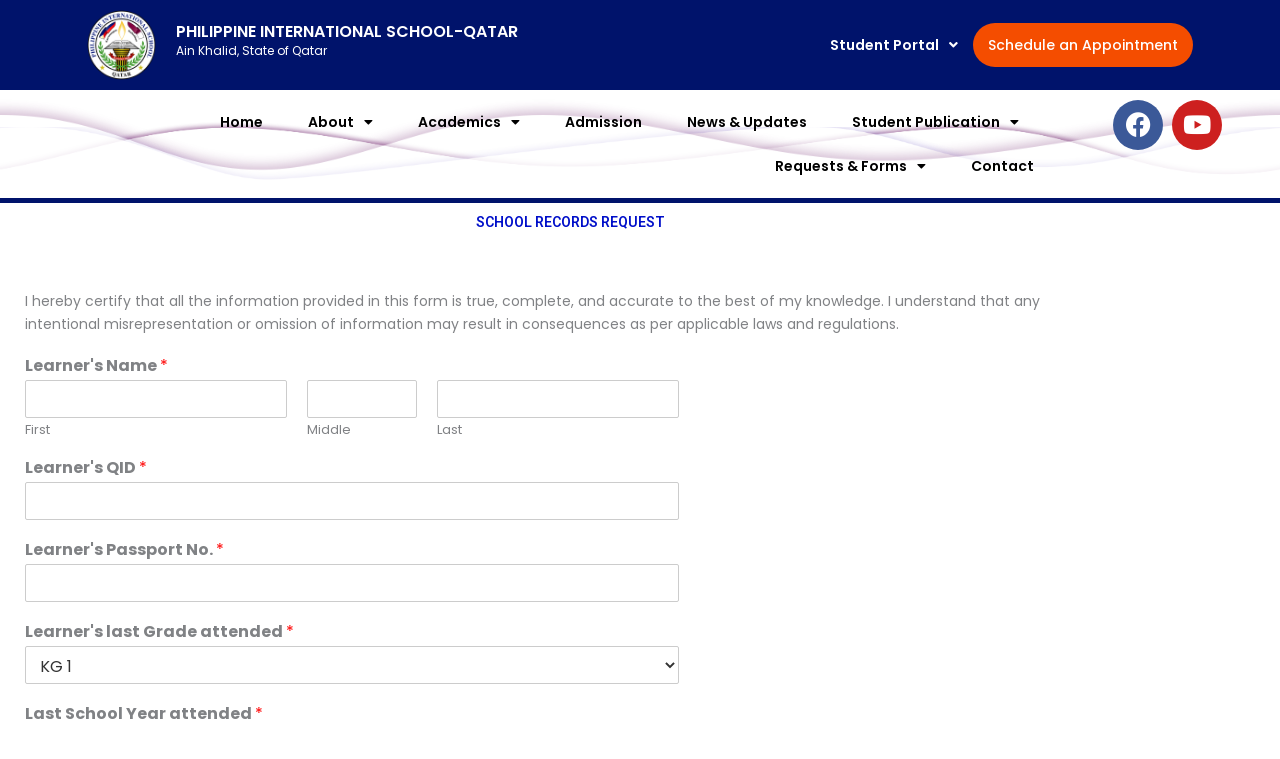

--- FILE ---
content_type: text/html; charset=utf-8
request_url: https://www.google.com/recaptcha/api2/anchor?ar=1&k=6LfCZIsrAAAAADe4igvgk1-isE3lgB1QMPPc3-sH&co=aHR0cHM6Ly9waXMtcWF0YXIuY29tOjQ0Mw..&hl=en&v=N67nZn4AqZkNcbeMu4prBgzg&size=normal&anchor-ms=20000&execute-ms=30000&cb=qnplu9hwg20n
body_size: 49312
content:
<!DOCTYPE HTML><html dir="ltr" lang="en"><head><meta http-equiv="Content-Type" content="text/html; charset=UTF-8">
<meta http-equiv="X-UA-Compatible" content="IE=edge">
<title>reCAPTCHA</title>
<style type="text/css">
/* cyrillic-ext */
@font-face {
  font-family: 'Roboto';
  font-style: normal;
  font-weight: 400;
  font-stretch: 100%;
  src: url(//fonts.gstatic.com/s/roboto/v48/KFO7CnqEu92Fr1ME7kSn66aGLdTylUAMa3GUBHMdazTgWw.woff2) format('woff2');
  unicode-range: U+0460-052F, U+1C80-1C8A, U+20B4, U+2DE0-2DFF, U+A640-A69F, U+FE2E-FE2F;
}
/* cyrillic */
@font-face {
  font-family: 'Roboto';
  font-style: normal;
  font-weight: 400;
  font-stretch: 100%;
  src: url(//fonts.gstatic.com/s/roboto/v48/KFO7CnqEu92Fr1ME7kSn66aGLdTylUAMa3iUBHMdazTgWw.woff2) format('woff2');
  unicode-range: U+0301, U+0400-045F, U+0490-0491, U+04B0-04B1, U+2116;
}
/* greek-ext */
@font-face {
  font-family: 'Roboto';
  font-style: normal;
  font-weight: 400;
  font-stretch: 100%;
  src: url(//fonts.gstatic.com/s/roboto/v48/KFO7CnqEu92Fr1ME7kSn66aGLdTylUAMa3CUBHMdazTgWw.woff2) format('woff2');
  unicode-range: U+1F00-1FFF;
}
/* greek */
@font-face {
  font-family: 'Roboto';
  font-style: normal;
  font-weight: 400;
  font-stretch: 100%;
  src: url(//fonts.gstatic.com/s/roboto/v48/KFO7CnqEu92Fr1ME7kSn66aGLdTylUAMa3-UBHMdazTgWw.woff2) format('woff2');
  unicode-range: U+0370-0377, U+037A-037F, U+0384-038A, U+038C, U+038E-03A1, U+03A3-03FF;
}
/* math */
@font-face {
  font-family: 'Roboto';
  font-style: normal;
  font-weight: 400;
  font-stretch: 100%;
  src: url(//fonts.gstatic.com/s/roboto/v48/KFO7CnqEu92Fr1ME7kSn66aGLdTylUAMawCUBHMdazTgWw.woff2) format('woff2');
  unicode-range: U+0302-0303, U+0305, U+0307-0308, U+0310, U+0312, U+0315, U+031A, U+0326-0327, U+032C, U+032F-0330, U+0332-0333, U+0338, U+033A, U+0346, U+034D, U+0391-03A1, U+03A3-03A9, U+03B1-03C9, U+03D1, U+03D5-03D6, U+03F0-03F1, U+03F4-03F5, U+2016-2017, U+2034-2038, U+203C, U+2040, U+2043, U+2047, U+2050, U+2057, U+205F, U+2070-2071, U+2074-208E, U+2090-209C, U+20D0-20DC, U+20E1, U+20E5-20EF, U+2100-2112, U+2114-2115, U+2117-2121, U+2123-214F, U+2190, U+2192, U+2194-21AE, U+21B0-21E5, U+21F1-21F2, U+21F4-2211, U+2213-2214, U+2216-22FF, U+2308-230B, U+2310, U+2319, U+231C-2321, U+2336-237A, U+237C, U+2395, U+239B-23B7, U+23D0, U+23DC-23E1, U+2474-2475, U+25AF, U+25B3, U+25B7, U+25BD, U+25C1, U+25CA, U+25CC, U+25FB, U+266D-266F, U+27C0-27FF, U+2900-2AFF, U+2B0E-2B11, U+2B30-2B4C, U+2BFE, U+3030, U+FF5B, U+FF5D, U+1D400-1D7FF, U+1EE00-1EEFF;
}
/* symbols */
@font-face {
  font-family: 'Roboto';
  font-style: normal;
  font-weight: 400;
  font-stretch: 100%;
  src: url(//fonts.gstatic.com/s/roboto/v48/KFO7CnqEu92Fr1ME7kSn66aGLdTylUAMaxKUBHMdazTgWw.woff2) format('woff2');
  unicode-range: U+0001-000C, U+000E-001F, U+007F-009F, U+20DD-20E0, U+20E2-20E4, U+2150-218F, U+2190, U+2192, U+2194-2199, U+21AF, U+21E6-21F0, U+21F3, U+2218-2219, U+2299, U+22C4-22C6, U+2300-243F, U+2440-244A, U+2460-24FF, U+25A0-27BF, U+2800-28FF, U+2921-2922, U+2981, U+29BF, U+29EB, U+2B00-2BFF, U+4DC0-4DFF, U+FFF9-FFFB, U+10140-1018E, U+10190-1019C, U+101A0, U+101D0-101FD, U+102E0-102FB, U+10E60-10E7E, U+1D2C0-1D2D3, U+1D2E0-1D37F, U+1F000-1F0FF, U+1F100-1F1AD, U+1F1E6-1F1FF, U+1F30D-1F30F, U+1F315, U+1F31C, U+1F31E, U+1F320-1F32C, U+1F336, U+1F378, U+1F37D, U+1F382, U+1F393-1F39F, U+1F3A7-1F3A8, U+1F3AC-1F3AF, U+1F3C2, U+1F3C4-1F3C6, U+1F3CA-1F3CE, U+1F3D4-1F3E0, U+1F3ED, U+1F3F1-1F3F3, U+1F3F5-1F3F7, U+1F408, U+1F415, U+1F41F, U+1F426, U+1F43F, U+1F441-1F442, U+1F444, U+1F446-1F449, U+1F44C-1F44E, U+1F453, U+1F46A, U+1F47D, U+1F4A3, U+1F4B0, U+1F4B3, U+1F4B9, U+1F4BB, U+1F4BF, U+1F4C8-1F4CB, U+1F4D6, U+1F4DA, U+1F4DF, U+1F4E3-1F4E6, U+1F4EA-1F4ED, U+1F4F7, U+1F4F9-1F4FB, U+1F4FD-1F4FE, U+1F503, U+1F507-1F50B, U+1F50D, U+1F512-1F513, U+1F53E-1F54A, U+1F54F-1F5FA, U+1F610, U+1F650-1F67F, U+1F687, U+1F68D, U+1F691, U+1F694, U+1F698, U+1F6AD, U+1F6B2, U+1F6B9-1F6BA, U+1F6BC, U+1F6C6-1F6CF, U+1F6D3-1F6D7, U+1F6E0-1F6EA, U+1F6F0-1F6F3, U+1F6F7-1F6FC, U+1F700-1F7FF, U+1F800-1F80B, U+1F810-1F847, U+1F850-1F859, U+1F860-1F887, U+1F890-1F8AD, U+1F8B0-1F8BB, U+1F8C0-1F8C1, U+1F900-1F90B, U+1F93B, U+1F946, U+1F984, U+1F996, U+1F9E9, U+1FA00-1FA6F, U+1FA70-1FA7C, U+1FA80-1FA89, U+1FA8F-1FAC6, U+1FACE-1FADC, U+1FADF-1FAE9, U+1FAF0-1FAF8, U+1FB00-1FBFF;
}
/* vietnamese */
@font-face {
  font-family: 'Roboto';
  font-style: normal;
  font-weight: 400;
  font-stretch: 100%;
  src: url(//fonts.gstatic.com/s/roboto/v48/KFO7CnqEu92Fr1ME7kSn66aGLdTylUAMa3OUBHMdazTgWw.woff2) format('woff2');
  unicode-range: U+0102-0103, U+0110-0111, U+0128-0129, U+0168-0169, U+01A0-01A1, U+01AF-01B0, U+0300-0301, U+0303-0304, U+0308-0309, U+0323, U+0329, U+1EA0-1EF9, U+20AB;
}
/* latin-ext */
@font-face {
  font-family: 'Roboto';
  font-style: normal;
  font-weight: 400;
  font-stretch: 100%;
  src: url(//fonts.gstatic.com/s/roboto/v48/KFO7CnqEu92Fr1ME7kSn66aGLdTylUAMa3KUBHMdazTgWw.woff2) format('woff2');
  unicode-range: U+0100-02BA, U+02BD-02C5, U+02C7-02CC, U+02CE-02D7, U+02DD-02FF, U+0304, U+0308, U+0329, U+1D00-1DBF, U+1E00-1E9F, U+1EF2-1EFF, U+2020, U+20A0-20AB, U+20AD-20C0, U+2113, U+2C60-2C7F, U+A720-A7FF;
}
/* latin */
@font-face {
  font-family: 'Roboto';
  font-style: normal;
  font-weight: 400;
  font-stretch: 100%;
  src: url(//fonts.gstatic.com/s/roboto/v48/KFO7CnqEu92Fr1ME7kSn66aGLdTylUAMa3yUBHMdazQ.woff2) format('woff2');
  unicode-range: U+0000-00FF, U+0131, U+0152-0153, U+02BB-02BC, U+02C6, U+02DA, U+02DC, U+0304, U+0308, U+0329, U+2000-206F, U+20AC, U+2122, U+2191, U+2193, U+2212, U+2215, U+FEFF, U+FFFD;
}
/* cyrillic-ext */
@font-face {
  font-family: 'Roboto';
  font-style: normal;
  font-weight: 500;
  font-stretch: 100%;
  src: url(//fonts.gstatic.com/s/roboto/v48/KFO7CnqEu92Fr1ME7kSn66aGLdTylUAMa3GUBHMdazTgWw.woff2) format('woff2');
  unicode-range: U+0460-052F, U+1C80-1C8A, U+20B4, U+2DE0-2DFF, U+A640-A69F, U+FE2E-FE2F;
}
/* cyrillic */
@font-face {
  font-family: 'Roboto';
  font-style: normal;
  font-weight: 500;
  font-stretch: 100%;
  src: url(//fonts.gstatic.com/s/roboto/v48/KFO7CnqEu92Fr1ME7kSn66aGLdTylUAMa3iUBHMdazTgWw.woff2) format('woff2');
  unicode-range: U+0301, U+0400-045F, U+0490-0491, U+04B0-04B1, U+2116;
}
/* greek-ext */
@font-face {
  font-family: 'Roboto';
  font-style: normal;
  font-weight: 500;
  font-stretch: 100%;
  src: url(//fonts.gstatic.com/s/roboto/v48/KFO7CnqEu92Fr1ME7kSn66aGLdTylUAMa3CUBHMdazTgWw.woff2) format('woff2');
  unicode-range: U+1F00-1FFF;
}
/* greek */
@font-face {
  font-family: 'Roboto';
  font-style: normal;
  font-weight: 500;
  font-stretch: 100%;
  src: url(//fonts.gstatic.com/s/roboto/v48/KFO7CnqEu92Fr1ME7kSn66aGLdTylUAMa3-UBHMdazTgWw.woff2) format('woff2');
  unicode-range: U+0370-0377, U+037A-037F, U+0384-038A, U+038C, U+038E-03A1, U+03A3-03FF;
}
/* math */
@font-face {
  font-family: 'Roboto';
  font-style: normal;
  font-weight: 500;
  font-stretch: 100%;
  src: url(//fonts.gstatic.com/s/roboto/v48/KFO7CnqEu92Fr1ME7kSn66aGLdTylUAMawCUBHMdazTgWw.woff2) format('woff2');
  unicode-range: U+0302-0303, U+0305, U+0307-0308, U+0310, U+0312, U+0315, U+031A, U+0326-0327, U+032C, U+032F-0330, U+0332-0333, U+0338, U+033A, U+0346, U+034D, U+0391-03A1, U+03A3-03A9, U+03B1-03C9, U+03D1, U+03D5-03D6, U+03F0-03F1, U+03F4-03F5, U+2016-2017, U+2034-2038, U+203C, U+2040, U+2043, U+2047, U+2050, U+2057, U+205F, U+2070-2071, U+2074-208E, U+2090-209C, U+20D0-20DC, U+20E1, U+20E5-20EF, U+2100-2112, U+2114-2115, U+2117-2121, U+2123-214F, U+2190, U+2192, U+2194-21AE, U+21B0-21E5, U+21F1-21F2, U+21F4-2211, U+2213-2214, U+2216-22FF, U+2308-230B, U+2310, U+2319, U+231C-2321, U+2336-237A, U+237C, U+2395, U+239B-23B7, U+23D0, U+23DC-23E1, U+2474-2475, U+25AF, U+25B3, U+25B7, U+25BD, U+25C1, U+25CA, U+25CC, U+25FB, U+266D-266F, U+27C0-27FF, U+2900-2AFF, U+2B0E-2B11, U+2B30-2B4C, U+2BFE, U+3030, U+FF5B, U+FF5D, U+1D400-1D7FF, U+1EE00-1EEFF;
}
/* symbols */
@font-face {
  font-family: 'Roboto';
  font-style: normal;
  font-weight: 500;
  font-stretch: 100%;
  src: url(//fonts.gstatic.com/s/roboto/v48/KFO7CnqEu92Fr1ME7kSn66aGLdTylUAMaxKUBHMdazTgWw.woff2) format('woff2');
  unicode-range: U+0001-000C, U+000E-001F, U+007F-009F, U+20DD-20E0, U+20E2-20E4, U+2150-218F, U+2190, U+2192, U+2194-2199, U+21AF, U+21E6-21F0, U+21F3, U+2218-2219, U+2299, U+22C4-22C6, U+2300-243F, U+2440-244A, U+2460-24FF, U+25A0-27BF, U+2800-28FF, U+2921-2922, U+2981, U+29BF, U+29EB, U+2B00-2BFF, U+4DC0-4DFF, U+FFF9-FFFB, U+10140-1018E, U+10190-1019C, U+101A0, U+101D0-101FD, U+102E0-102FB, U+10E60-10E7E, U+1D2C0-1D2D3, U+1D2E0-1D37F, U+1F000-1F0FF, U+1F100-1F1AD, U+1F1E6-1F1FF, U+1F30D-1F30F, U+1F315, U+1F31C, U+1F31E, U+1F320-1F32C, U+1F336, U+1F378, U+1F37D, U+1F382, U+1F393-1F39F, U+1F3A7-1F3A8, U+1F3AC-1F3AF, U+1F3C2, U+1F3C4-1F3C6, U+1F3CA-1F3CE, U+1F3D4-1F3E0, U+1F3ED, U+1F3F1-1F3F3, U+1F3F5-1F3F7, U+1F408, U+1F415, U+1F41F, U+1F426, U+1F43F, U+1F441-1F442, U+1F444, U+1F446-1F449, U+1F44C-1F44E, U+1F453, U+1F46A, U+1F47D, U+1F4A3, U+1F4B0, U+1F4B3, U+1F4B9, U+1F4BB, U+1F4BF, U+1F4C8-1F4CB, U+1F4D6, U+1F4DA, U+1F4DF, U+1F4E3-1F4E6, U+1F4EA-1F4ED, U+1F4F7, U+1F4F9-1F4FB, U+1F4FD-1F4FE, U+1F503, U+1F507-1F50B, U+1F50D, U+1F512-1F513, U+1F53E-1F54A, U+1F54F-1F5FA, U+1F610, U+1F650-1F67F, U+1F687, U+1F68D, U+1F691, U+1F694, U+1F698, U+1F6AD, U+1F6B2, U+1F6B9-1F6BA, U+1F6BC, U+1F6C6-1F6CF, U+1F6D3-1F6D7, U+1F6E0-1F6EA, U+1F6F0-1F6F3, U+1F6F7-1F6FC, U+1F700-1F7FF, U+1F800-1F80B, U+1F810-1F847, U+1F850-1F859, U+1F860-1F887, U+1F890-1F8AD, U+1F8B0-1F8BB, U+1F8C0-1F8C1, U+1F900-1F90B, U+1F93B, U+1F946, U+1F984, U+1F996, U+1F9E9, U+1FA00-1FA6F, U+1FA70-1FA7C, U+1FA80-1FA89, U+1FA8F-1FAC6, U+1FACE-1FADC, U+1FADF-1FAE9, U+1FAF0-1FAF8, U+1FB00-1FBFF;
}
/* vietnamese */
@font-face {
  font-family: 'Roboto';
  font-style: normal;
  font-weight: 500;
  font-stretch: 100%;
  src: url(//fonts.gstatic.com/s/roboto/v48/KFO7CnqEu92Fr1ME7kSn66aGLdTylUAMa3OUBHMdazTgWw.woff2) format('woff2');
  unicode-range: U+0102-0103, U+0110-0111, U+0128-0129, U+0168-0169, U+01A0-01A1, U+01AF-01B0, U+0300-0301, U+0303-0304, U+0308-0309, U+0323, U+0329, U+1EA0-1EF9, U+20AB;
}
/* latin-ext */
@font-face {
  font-family: 'Roboto';
  font-style: normal;
  font-weight: 500;
  font-stretch: 100%;
  src: url(//fonts.gstatic.com/s/roboto/v48/KFO7CnqEu92Fr1ME7kSn66aGLdTylUAMa3KUBHMdazTgWw.woff2) format('woff2');
  unicode-range: U+0100-02BA, U+02BD-02C5, U+02C7-02CC, U+02CE-02D7, U+02DD-02FF, U+0304, U+0308, U+0329, U+1D00-1DBF, U+1E00-1E9F, U+1EF2-1EFF, U+2020, U+20A0-20AB, U+20AD-20C0, U+2113, U+2C60-2C7F, U+A720-A7FF;
}
/* latin */
@font-face {
  font-family: 'Roboto';
  font-style: normal;
  font-weight: 500;
  font-stretch: 100%;
  src: url(//fonts.gstatic.com/s/roboto/v48/KFO7CnqEu92Fr1ME7kSn66aGLdTylUAMa3yUBHMdazQ.woff2) format('woff2');
  unicode-range: U+0000-00FF, U+0131, U+0152-0153, U+02BB-02BC, U+02C6, U+02DA, U+02DC, U+0304, U+0308, U+0329, U+2000-206F, U+20AC, U+2122, U+2191, U+2193, U+2212, U+2215, U+FEFF, U+FFFD;
}
/* cyrillic-ext */
@font-face {
  font-family: 'Roboto';
  font-style: normal;
  font-weight: 900;
  font-stretch: 100%;
  src: url(//fonts.gstatic.com/s/roboto/v48/KFO7CnqEu92Fr1ME7kSn66aGLdTylUAMa3GUBHMdazTgWw.woff2) format('woff2');
  unicode-range: U+0460-052F, U+1C80-1C8A, U+20B4, U+2DE0-2DFF, U+A640-A69F, U+FE2E-FE2F;
}
/* cyrillic */
@font-face {
  font-family: 'Roboto';
  font-style: normal;
  font-weight: 900;
  font-stretch: 100%;
  src: url(//fonts.gstatic.com/s/roboto/v48/KFO7CnqEu92Fr1ME7kSn66aGLdTylUAMa3iUBHMdazTgWw.woff2) format('woff2');
  unicode-range: U+0301, U+0400-045F, U+0490-0491, U+04B0-04B1, U+2116;
}
/* greek-ext */
@font-face {
  font-family: 'Roboto';
  font-style: normal;
  font-weight: 900;
  font-stretch: 100%;
  src: url(//fonts.gstatic.com/s/roboto/v48/KFO7CnqEu92Fr1ME7kSn66aGLdTylUAMa3CUBHMdazTgWw.woff2) format('woff2');
  unicode-range: U+1F00-1FFF;
}
/* greek */
@font-face {
  font-family: 'Roboto';
  font-style: normal;
  font-weight: 900;
  font-stretch: 100%;
  src: url(//fonts.gstatic.com/s/roboto/v48/KFO7CnqEu92Fr1ME7kSn66aGLdTylUAMa3-UBHMdazTgWw.woff2) format('woff2');
  unicode-range: U+0370-0377, U+037A-037F, U+0384-038A, U+038C, U+038E-03A1, U+03A3-03FF;
}
/* math */
@font-face {
  font-family: 'Roboto';
  font-style: normal;
  font-weight: 900;
  font-stretch: 100%;
  src: url(//fonts.gstatic.com/s/roboto/v48/KFO7CnqEu92Fr1ME7kSn66aGLdTylUAMawCUBHMdazTgWw.woff2) format('woff2');
  unicode-range: U+0302-0303, U+0305, U+0307-0308, U+0310, U+0312, U+0315, U+031A, U+0326-0327, U+032C, U+032F-0330, U+0332-0333, U+0338, U+033A, U+0346, U+034D, U+0391-03A1, U+03A3-03A9, U+03B1-03C9, U+03D1, U+03D5-03D6, U+03F0-03F1, U+03F4-03F5, U+2016-2017, U+2034-2038, U+203C, U+2040, U+2043, U+2047, U+2050, U+2057, U+205F, U+2070-2071, U+2074-208E, U+2090-209C, U+20D0-20DC, U+20E1, U+20E5-20EF, U+2100-2112, U+2114-2115, U+2117-2121, U+2123-214F, U+2190, U+2192, U+2194-21AE, U+21B0-21E5, U+21F1-21F2, U+21F4-2211, U+2213-2214, U+2216-22FF, U+2308-230B, U+2310, U+2319, U+231C-2321, U+2336-237A, U+237C, U+2395, U+239B-23B7, U+23D0, U+23DC-23E1, U+2474-2475, U+25AF, U+25B3, U+25B7, U+25BD, U+25C1, U+25CA, U+25CC, U+25FB, U+266D-266F, U+27C0-27FF, U+2900-2AFF, U+2B0E-2B11, U+2B30-2B4C, U+2BFE, U+3030, U+FF5B, U+FF5D, U+1D400-1D7FF, U+1EE00-1EEFF;
}
/* symbols */
@font-face {
  font-family: 'Roboto';
  font-style: normal;
  font-weight: 900;
  font-stretch: 100%;
  src: url(//fonts.gstatic.com/s/roboto/v48/KFO7CnqEu92Fr1ME7kSn66aGLdTylUAMaxKUBHMdazTgWw.woff2) format('woff2');
  unicode-range: U+0001-000C, U+000E-001F, U+007F-009F, U+20DD-20E0, U+20E2-20E4, U+2150-218F, U+2190, U+2192, U+2194-2199, U+21AF, U+21E6-21F0, U+21F3, U+2218-2219, U+2299, U+22C4-22C6, U+2300-243F, U+2440-244A, U+2460-24FF, U+25A0-27BF, U+2800-28FF, U+2921-2922, U+2981, U+29BF, U+29EB, U+2B00-2BFF, U+4DC0-4DFF, U+FFF9-FFFB, U+10140-1018E, U+10190-1019C, U+101A0, U+101D0-101FD, U+102E0-102FB, U+10E60-10E7E, U+1D2C0-1D2D3, U+1D2E0-1D37F, U+1F000-1F0FF, U+1F100-1F1AD, U+1F1E6-1F1FF, U+1F30D-1F30F, U+1F315, U+1F31C, U+1F31E, U+1F320-1F32C, U+1F336, U+1F378, U+1F37D, U+1F382, U+1F393-1F39F, U+1F3A7-1F3A8, U+1F3AC-1F3AF, U+1F3C2, U+1F3C4-1F3C6, U+1F3CA-1F3CE, U+1F3D4-1F3E0, U+1F3ED, U+1F3F1-1F3F3, U+1F3F5-1F3F7, U+1F408, U+1F415, U+1F41F, U+1F426, U+1F43F, U+1F441-1F442, U+1F444, U+1F446-1F449, U+1F44C-1F44E, U+1F453, U+1F46A, U+1F47D, U+1F4A3, U+1F4B0, U+1F4B3, U+1F4B9, U+1F4BB, U+1F4BF, U+1F4C8-1F4CB, U+1F4D6, U+1F4DA, U+1F4DF, U+1F4E3-1F4E6, U+1F4EA-1F4ED, U+1F4F7, U+1F4F9-1F4FB, U+1F4FD-1F4FE, U+1F503, U+1F507-1F50B, U+1F50D, U+1F512-1F513, U+1F53E-1F54A, U+1F54F-1F5FA, U+1F610, U+1F650-1F67F, U+1F687, U+1F68D, U+1F691, U+1F694, U+1F698, U+1F6AD, U+1F6B2, U+1F6B9-1F6BA, U+1F6BC, U+1F6C6-1F6CF, U+1F6D3-1F6D7, U+1F6E0-1F6EA, U+1F6F0-1F6F3, U+1F6F7-1F6FC, U+1F700-1F7FF, U+1F800-1F80B, U+1F810-1F847, U+1F850-1F859, U+1F860-1F887, U+1F890-1F8AD, U+1F8B0-1F8BB, U+1F8C0-1F8C1, U+1F900-1F90B, U+1F93B, U+1F946, U+1F984, U+1F996, U+1F9E9, U+1FA00-1FA6F, U+1FA70-1FA7C, U+1FA80-1FA89, U+1FA8F-1FAC6, U+1FACE-1FADC, U+1FADF-1FAE9, U+1FAF0-1FAF8, U+1FB00-1FBFF;
}
/* vietnamese */
@font-face {
  font-family: 'Roboto';
  font-style: normal;
  font-weight: 900;
  font-stretch: 100%;
  src: url(//fonts.gstatic.com/s/roboto/v48/KFO7CnqEu92Fr1ME7kSn66aGLdTylUAMa3OUBHMdazTgWw.woff2) format('woff2');
  unicode-range: U+0102-0103, U+0110-0111, U+0128-0129, U+0168-0169, U+01A0-01A1, U+01AF-01B0, U+0300-0301, U+0303-0304, U+0308-0309, U+0323, U+0329, U+1EA0-1EF9, U+20AB;
}
/* latin-ext */
@font-face {
  font-family: 'Roboto';
  font-style: normal;
  font-weight: 900;
  font-stretch: 100%;
  src: url(//fonts.gstatic.com/s/roboto/v48/KFO7CnqEu92Fr1ME7kSn66aGLdTylUAMa3KUBHMdazTgWw.woff2) format('woff2');
  unicode-range: U+0100-02BA, U+02BD-02C5, U+02C7-02CC, U+02CE-02D7, U+02DD-02FF, U+0304, U+0308, U+0329, U+1D00-1DBF, U+1E00-1E9F, U+1EF2-1EFF, U+2020, U+20A0-20AB, U+20AD-20C0, U+2113, U+2C60-2C7F, U+A720-A7FF;
}
/* latin */
@font-face {
  font-family: 'Roboto';
  font-style: normal;
  font-weight: 900;
  font-stretch: 100%;
  src: url(//fonts.gstatic.com/s/roboto/v48/KFO7CnqEu92Fr1ME7kSn66aGLdTylUAMa3yUBHMdazQ.woff2) format('woff2');
  unicode-range: U+0000-00FF, U+0131, U+0152-0153, U+02BB-02BC, U+02C6, U+02DA, U+02DC, U+0304, U+0308, U+0329, U+2000-206F, U+20AC, U+2122, U+2191, U+2193, U+2212, U+2215, U+FEFF, U+FFFD;
}

</style>
<link rel="stylesheet" type="text/css" href="https://www.gstatic.com/recaptcha/releases/N67nZn4AqZkNcbeMu4prBgzg/styles__ltr.css">
<script nonce="geHxFgbjjG42SW5pMyNF9g" type="text/javascript">window['__recaptcha_api'] = 'https://www.google.com/recaptcha/api2/';</script>
<script type="text/javascript" src="https://www.gstatic.com/recaptcha/releases/N67nZn4AqZkNcbeMu4prBgzg/recaptcha__en.js" nonce="geHxFgbjjG42SW5pMyNF9g">
      
    </script></head>
<body><div id="rc-anchor-alert" class="rc-anchor-alert"></div>
<input type="hidden" id="recaptcha-token" value="[base64]">
<script type="text/javascript" nonce="geHxFgbjjG42SW5pMyNF9g">
      recaptcha.anchor.Main.init("[\x22ainput\x22,[\x22bgdata\x22,\x22\x22,\[base64]/[base64]/[base64]/[base64]/[base64]/[base64]/KGcoTywyNTMsTy5PKSxVRyhPLEMpKTpnKE8sMjUzLEMpLE8pKSxsKSksTykpfSxieT1mdW5jdGlvbihDLE8sdSxsKXtmb3IobD0odT1SKEMpLDApO08+MDtPLS0pbD1sPDw4fFooQyk7ZyhDLHUsbCl9LFVHPWZ1bmN0aW9uKEMsTyl7Qy5pLmxlbmd0aD4xMDQ/[base64]/[base64]/[base64]/[base64]/[base64]/[base64]/[base64]\\u003d\x22,\[base64]\\u003d\x22,\x22I2BeHsOKMFHCkMKZwqTCvcO0dcKFwo7DhVHDnsKWwqPDo2Nmw4rCvsKfIsOeCcOIRHRIPMK3Yx5xNijCjHttw6B9GxlwLMOsw5/Dj1bDpUTDmMOEPMOWaMOgwrnCpMK9wobCnjcAw75Ew60laVMMwrbDmsK1J0YVbsONwop+dcK3woPCiT7DhsKmKcKdaMKydcKvScKVw7hJwqJdw6wrw74Kwok/aTHDiRnCk35mw5Q9w54NMj/CmsKVwqbCvsOyMGrDuQvDr8KrwqjCugxhw6rDicKwD8KNSMO6wojDtWN8wpnCuAfDu8OMwoTCncKfIMKiMjYrw4DClF1WwpgZwp5YK2J4WGPDgMOhwqpRRzlVw7/CqDPDviDDgR0CLkV6IxABwrJAw5fCusO1woPCj8K7bcOrw4cVwoM7wqERwpLDnMOZwpzDgcKVLsKZKzUlX1VuT8OUw7Rrw6MiwqkkwqDCgx8wfFJeU8KbD8KIfkzCjMOrRH50wq/Cr8OXwqLCkUXDhWfCj8OFwovCtMKiw50vwp3DosOqw4rCvj5SKMKewojDmcK/[base64]/CpwXDg3ddK3JpR8OkQMObw4J8KXXCqzloF8KySQJEwqs7w5LDqsKoH8K+wqzCosK7w4diw6hmO8KCJ1jDicOcQcOHw6DDnxnCs8ORwqMyP8ObCjrCgcOvPmhcE8Oyw6rCvQLDncOUOXo8wpfDhnjCq8OYwoDDj8OrcS/DmcKzwrDCkk/CpFI9w47Dr8Knwqw8w40awpbCoMK9wrbDjmPDhMKdworDgWx1wpRNw6Elw6HDnsKfTsKXw7s0LMOaUcKqXCvCksKMwqQvw5PClTPCozQiViLCkAUFwqbDjg01SynCgSDCiMONWMKfwrcufBLDkcKTKmYrw77Cv8O6w6XCgMKkcMOkwrVcOH/Cp8ONYFo8w6rCimbCi8Kjw7zDg1jDl2HCo8KFVENVNcKJw6IzGFTDrcKowoo/FEbCoMKsZsKzOh48M8KbbDI0BMK9ZcK9KU4SXMK6w7zDvMK5BMK4ZTcVw6bDkxwLw4TChx/DjcKAw5AND0PCrsKle8KfGsO3esKPCxp1w404w4DCnzrDiMO/[base64]/CgWBhLMOiw53CmsKgwo/CqCHCsMOjw7LDpMO1JcOpwrPDiMOrDMKFwp3CtsO1w7QNR8Orw7YLw4jCv3ZJwoY0w7Mkw58UbjPCnwVPw5kaZsOqacOBV8KTw41sIMKqZsKHw6/CocOhYcKnw4XCuQoHanjCoGnDgiHDlMKtwqliwo8ewrcZP8KcwoB1w7xsPULCkcOOw6zCg8Ogw4PDlMOKwp3DsVzCt8Kdw716w5QYw5vDumnCqxHCoCgUW8Kgw5NIw6DDjy/DvFrCqQsdHWrDqGjDhlYnwooMcVHCtcKrw7fDlcOgwptbNMOWHcOcF8KMdsKVwrMUw6YtEcOXw4wvwpDDsG9IEMOlT8OQL8KdOivCmMOjHDfCjcKFwrjCt1TCiHsFXMOtwofChBstYylvworCnsO+wqckw6sywr3Cog4uw4jDkcOswpI0NlzDpMKXC2NdCHzDjsK/[base64]/Ck1DDvsKaw5Jcw7oNfMOCw4cpwoHDosK1PnXChcOUdsKdasK3w5TDoMK0wpDCuyjDvDVRDwTCiTp7A0fCpsO/w5oXwqjDlcK4w4/CnCMSwo09OHbDoDcOwrnDqxLDmmhFwpbDkF3DoCPCjMKVw7IlKMO4DcK3w7/[base64]/CqmnDqMOww47CgsK0ZGV6XjrCmBHCo8KFMAbDhhLDmCDDjsOjw4wEwphOw6/[base64]/[base64]/DjsOUwrfDucOlI102WcKGw5lLbUdvwr8OJMKXK8K1w6F3YsKbLhgse8O4PcKcw7PClcO1w7gGYsK+JzvCjsOWYTLDsMK8woPCjlvCpMOiBQlXGMOAw5bDqFM+w6DCq8OeesOMw7B/T8KDZWzCpcKswp3Cgw3CmQc9wr0FZ01+w5TCpSlKw7ZMw7HCisKQw6nDvcOWFUgkwqFlwrp4N8KQZkPCpTTCkiNuwq/[base64]/[base64]/wp07WzJ2UsOMY8KZTiFufXwFJ8OMEsO4XcOSw5x6NQtowo/ClMOkU8OdGMOjwp7ClcKzw7rDj2zDq1Fcb8OQccKJBsOTMMOAL8K9w5cYwoZ3wprCgcOyd2sRXMK7w4nDo0DDh1kiIcKtAhRHKhTDmX0/Nl/[base64]/Djzwpwql2a8Oqw48/wq5dOMKxGcOdJzoBKTUKw4okw6fDjw7DiFYZw7/CusKVYxshUcO8wr3ChFQsw4ofX8O0w5LCk8OPwo3Cs17Chn1aSkwJWMKZNMK8esO9WsKIwrZBw6J5w6FMXcOvw4x3CMOBbXF8DcO7wrAwwqnDhhQwVXxqw6Fjw6rCiGtcw4LDtMO4eHAFAcKWQk7Dtx/DssKUdMK1cG/DjHzDmcOKfMO3w7xSwr7CgMOVDwrCtsKtSGQ1w75BeijCrgvChRfCg0TCl1o2w6d5w5QJw5FZw7VtwoPDp8OyEMKnVsKOw5rCosKjwo1ZXMOmKBnCr8K6w5zCncKJwqUyZkrDnwDCkMO9FgMcw5/DjMKjOS7CuEPDhB9Nw6zChcOidRdMFmwywpsGw4vCqyMEw4xZc8OKwqITw7kqw6HCpCJMw55gwo3DmGdhBcKEL8ObQG3DkzwETMOHwrQkwrzCqjkMwodMw6RrUMOsw5AXwrrDm8K6w74wGnXDpmTCk8OaNEHCqsKjRWPCk8KqwpI4VzQNPABPw5s0S8KkAmtyHXI/GMOyNMK5w4cmdSbCmmocw4QGwpNfwrfCtW7CvsK7elc4PMKWPnd2MWTDklRVK8K+w7EmWsOvdmfCkWwePiDClMObw7XDgMKcw4vDgGjDlcKzO2DChMOPw5TDhsK4w7JFB3Yaw457McKUwqViw7NuOsKYIDbDnMKxw5bDi8O4wovDiQNBw4A6HMO/w73DvRjDg8OcO8OPw6l1w60hw69dwq0bawDDiBhew4E8McOlw4N+N8K3bMOZbRxEw4TDsDrCnUjCmUnDl3rCkVrDnV4ofxnCm2/[base64]/w7PDpnYhIQLCucO7QsOYw4J6w53DuCHCh306wqFUw67CpifDggBFLcOfHGzDocOPGxfDlTckP8KpwrjDo8KWAMKgFlFAw5kOKsKsw4vDhsKlw4bCtcOyVSQaw6nCsjFXVsKLw7TCny8JOhfDlcKfwrgcwpHDi3ZqW8Kpwp3Cpj/Dml5OwpnDlcOuw57Cv8Ogwr9uZsKma18IS8OeSFMVbh17w5PDihR+wohrw5RMworDoypUw5/CijE1wrxfwpl7RAzDqMKvwr8xw4hBYhxAw606w4zCgsK+ZRdLBlzDrl/CkMOSw6bDsj5Iw6oFw5/[base64]/Cv8K+w6x3DyhJLsOmwpEdwo5ZH8OoHwYtWcKrJWfDnMK1JMKcw7vCnCvCijBUaU11wofDqg8GBl/CosKQbT7DlMKTwop8BVDDuRvDk8OnwosQw4zDhsKJZyXDs8KEw6EtSMKVwpDDgsKjKw0PDW3CmlkOwpxePcKHe8KzwqQIw5kLw4DCnMOjN8Kfw4AywobCncOXwrIgw6XCtTbDvMO+Cl8swpbCq1InccKWT8O0wq/Cm8OLw5DDsFjCnMKebmAhw53DrVTCpEDDiXXDu8KCwrQlwozCuMO2wqNRQSlNGMO2RUgKwqzCgyRfUDB3aMO1ZcObwrHDowwYw4LDvBZswrnDnsOjwrgGwqHDrVrDmFXCusK0FMKCGsORw6wHwrd0wqnCjsOYZEdkTj3CisKbw69Rw4rDqCwUw6ZdEsKpwr/Cg8KuOcKmwo7Dp8Klw5FWw7xwIXdDwpICBSXCjUjDkcOTO1TCgmbDphhcB8ODwq/DskYzwpTCnsKcB05Xw5fDn8OdZcKpcyjDmFzCiU0/wrMCPxbCjcOjwpcIJ1jCtgTDosOBaFrDvcKEVRN0LcKNdDA9wrHCnsO4GHkEw7ZrVzg2wr8zCS7Du8KLw7siPsOfwpzCocKeDS7CrMO9w6/DijfDs8Oiw4EVwooWZ1LDi8KpLcOsXCzCs8K7S2bCiMOfw4tvBUcewrcWBQ0qcMO4wqkiwoLCr8OdwqZ8Vx3DnEEiw5ILw6cuw6haw7g5w5XDv8Krw4YRJMK8CSLCn8KEw6Rdw5rDm1zDmsK/w4k4ATVKwonCn8Oow4VHUG1Jw53DniTCtcO7d8OZw7/CvXcIwqx8w5ZAwofCjMKzwqZXdXrClxDCsQnDhsKWRMKmw5gIwqfDncKIF17CkT7CoXXCuQHCpMOgGMK8fMKBdwzDkcKJw7LDmsOkdsKNwqbDmcKjecKCFMOjJsOIwplWScOfFMOnw53Ci8KXwpQcwqhiwp82woU8wq/DocKvw63CpsKcbQgoByNNT3Jyw4Esw6PDtMOLw5fDgFrCocORfCgdwr5hNm8Lw4hPYGTDkx/[base64]/[base64]/CpGrDn8OhJBnClHggKsKIcsKdHW3CghzDr0jDiEB1XcKXwqfDnhFDD39fRUNrRDU1w5F5JlHDhXzDn8O6w4PClm1DdXrCsjEaDE3DisO7w6YvZ8K1d19JwqdnbStaw4nDicOWw7vCugMOw54ldxUjwq9mw6/ChyJQwqtVGcKdwobCnMOuw5g7w5FrDsOYw6zDm8KnO8KuwqbDhiLDjCzCpsKZwqLCnA9vNx4Sw5zDiQPCtMKiNQ3ClitMw77CoybCoSAWw5YKwp3DncO4wrhhwq/CqCnDnsO1wrkwNRo1wrsACsKUw7/Ch3jCnU3Cm0XDrcOCw7Vww5TDvMOmwrnDrg9PQMKSwrPDtsK3w48DKm3Cs8OkwpEJAsK5w4HDgsOEw63DrcKuwq3DmhLDg8OWw5Ejw5M8woE0B8O/a8Kkwp1MFMKfwpHCrcOuw4kYEAUTd13DkA/[base64]/[base64]/DnkDDhMOCcsOHQ8O9WcKUw4fCssOvJcOWwpNaw5xeDcOCw49vwpdPSnhowrJ/w6jDmMO0w6dtwp7Ci8OtwrhTw7zCumbCiMO7wpbDsSI9Z8KKwrzDrXhfw45bVcOww7UqIMKyJiB0w7QTQcO2EzMEw7oIw783wqxeMQB0OiPDjcOvdznCjSkMw6bDpsK5w67DqW7DlmLCi8Kbw509wofDqG5kJsOlw799w4DCs0PDuCLDpMOUw6/CvznCnMOowo3DgD/ClMOCwr3Ck8OXwp/CqmtxbcKPw4pZw4vCusOkB23CvMOLCyPDuCvCgBYSwpfCsQXDjF3CrMKyDH7DlcKfw7lIJcK3C1VsDBbDjgwuw7lWJQXDqV7DpMKsw4EYwp0Ew5FhGsO7wp4+KsKrwpogaDQ7w6XDksODYMOLNhsHwp4xTMOKwrwlHQ5kwoTDn8K4woNsEm/Cp8OIH8OywpvCnsKEwqDDkiTCi8KdFjjDr3bChnTDsBB1JsOzw4HCpzPCpGoYWATDjRssw7rDssOTIAUPw4NOwqIAwrnDp8KJw44HwqQPwrbDhsK6JcOfX8KmN8K1wrrCpMKLwpY9R8OAW0tbw7zCgcKzQ2B4JlprVkp+w5nCq2AgACkvYkHDmR/DvA3DrHczw6jDjS8Pw67CqQLCk8KEw5BEdSkfJMKgdlfCocOvw5VoSR3ClHEuw5nDgsKeWsOwHnTDmBUhw5gWwo4FJ8OjPcO0w4TCkcOFwoNvHiEGQV7DkBHCuA7Dg8Ofw7EvZsKawoDDl1c7LnXDp0jDsMKYw6XCpg8aw6jCgcO/PsODNX0Nw4LCtUkKwohXSMOxwqTCr0LCpsKRwr8fEMOBw6zCpAnCmh/[base64]/NMKwwoNpwpVrdcOrfhzCtcOXHcKhFH7CnMKOwpQqwoEYBcKhwofCijoCwpPDt8ORIinDtBIDw5oRw6DCpcOIw7sqwqrCllosw6tjw4YfQkTCj8OvIcK3JsOWG8KhYMOyAkFidi50VHnChsO4w4vDt1NvwqJswqnDiMOdbsKVw5bCqTc1wqRmTV/[base64]/DkgXDh0NyehANwqfDt2TCnjFLwozChRQUwohfwrZpKsKzwoFJBxHDvMKtw6AjMSppb8Oxw7XDkzg7aQvCiQnCqMKbw7xQw7bDu2jDrsORScKQwpnCm8Opw6JCw4hfw7rDmsKawqNOw6dTwqjCpMOJLcOmZcOzR1sKL8O8w5/[base64]/Dmmd4wog3TnMqwr/Cs8KJcw3DqsOlw6jCvUxowpY6wpTDtQ7CuMKuNsKfwrHDrcK4w5/[base64]/CrcOrwp3DqhLDv8KGEMKKw43CvQHDkMO2wrPCjU7CkRJQwowdwqQJInvCmMO8wqfDkMOxUsKYPAHCnMOISxEYw79ZZxvDkFDCn3YZGsOjNFLDimzDoMOXwoPCuMOEbDczw6/DgsKqwodKw6hsw7fCtxDCmsKOwpdvw4tSwrI3wphJY8KuHxPDkMOEwoDDgMOZJMKvw7bDjFUsV8K7Q1fDimw6B8KJPcO+w6NbWi9fwqIfwr/CvMOMakTDtMKUFsO9AcOGw5nChRF/RMKtwrtiDS3CuTfCujjCrcKawp52D2DCuMO9wo/DsQdsd8Ocw6/[base64]/DoMOqVRDChsK3SQwcw6HCocKtwpl2bsK0wqEew4xewrAFEChxTsKdwpVWw4bCrlnDv8KYLTLCpXfDvcKhwpBHQUBodSbCoMOvGcKfWsKzEcOgw6AEwrfDjsOgNsOowrJtPsOzR1vDpjh/wqLCn8ODw6Uiw5/Ch8KMw6IFXcKuWMKPD8KUZsOxLHTDpgwDw5Rewr7DogxUwpvCl8O2woPDmBU/UsObw78yCFttw7V4w6BwD8KDdcOZw5vCqFw/U8KQEkXCrRobw48oQXfDpMO1w4wowovDpMK3GUUvwoRHMzUowrMYEMOgwpdRWMO/wqfCjHNDwrXDr8Ofw7cTdSc7PMObfTFlwoVqMMOXw5/Cm8K4wpMnw7HDijBewr8NwrNvQSxeIMOeAGHDiQzCkMKUw4Apwpswwo5xQylIFMKEfQjCsMKoNMO8O2wOHhvDmlREwpPDjV5RJMKXw5tBwrIVwp4BwqMYUX5OO8KgRMOLw45Twp5dw5HCtsKfAMKRwpocdBYOU8KawqN7KiwTQiUUwp/DrMOoF8KpG8OHFzPCkyTCqMOOHsOVbUNlw5fDucOzS8O1wrsyKMKuBm/Cr8Oww7jCi2fCoBt0w6HChcO6w7EqbX1xM8K2DSrCkRPCvH8Ywp/[base64]/w7TDukNJBcKMw4HCnGRfwqBFKn8uwowGPW/DmFsZw68qAnN4wo/CsV0owqpnGMKsUzjCuGDCt8O/w5TDusKnJMKYwrs/wpfCvcK4wqtadsO8wpjCqMKtHsKsXTvDicOCHT7ChFE+PsKlwqHCt8O6GMKnR8KUwr/Cg2HDnUnDszDCoF3Cm8OVYhUDw4tNwrfDgsKKJHbDl1LCkz8mwr3CtcKLKcKhwrYyw4ZQw5fCs8OpUcOqKELCr8Kaw4nDgRrCqXXDscK3w5BgG8KcSkovb8K3O8KgEcK2PXszL8K0woIEF2HCrsKDS8K5w5cFw6sCSlR9w5lmwo/DlcKid8KVwrU+w4rDkMO9wqfDqEAaeMKvwpTDvF/Dj8OAw5cOw5t4wpTCj8Oew4vCkjR9w6VhwoB2w5vCogbDl0VoQVN3PMKlwpoTZsOOw7PDvmPDgsKAw5xHY8KidSLCocOsIjM2CiNwwqZcwrVSaWrDj8ODVnTDqsKnAFY4wpNHF8Ogw4PCjA7CiFTCjDLDqsKbwonCkMO7ZcK2dU7CoVt3w5xsSsO/w5I/w7YLA8OMHgfDrMKdesKhw5PDl8K/UWMoDMO7woTDr3I2wqfCi0/Dg8OUFMOeMw3DlEbDiwTCrcK/Ll7DjlM+wrBLXHcPK8KHw61gI8O5w6bDoXLDllHDu8O1wqPDoD1rwojDqTgkasOGwpDDim7Dnh0uwpPCmXUMw7zCmcKefsOcT8K0w4/CklhRXALDnVUbwpFSeQvCvxETwq3Cj8KHR2suwqN0wrR+wpUlw7Q0N8OpWsOFw7NlwqINWm/[base64]/DksOxEcOxwq3ChTbCtHVfPcOlVwxeJMOIw5FRw7w8wq7DqsOmPApfw6nCoAPDp8K4bBM4w7XClh7Cp8OcwprDl2HCnT4bL03DogQ/[base64]/CgiYAbFXDnSlxw5kPOcOcLh3DmR7DusKcdGUkE0XCtwkCw5ETUAwrwot9wpg/S2rDg8O8wpXCtXsid8KnAMKhUsOJbh0LG8KHbcKrwqIdw6jClxFyNQ/DrDIXAsKuGyBmIS17Oi9eFA3CpknDk1rDiiVawqESw4goXcKqJXwLBsKJw7PClcKOw5nCtHRSw7QfXMKIeMOdfmXCh1RGwqxRKlzDuQXCk8OHw6/Ctk5tRz7CgDBlb8KOwqgCYWRtX24TeHtUa1TChnrCjsKMDxzDlirDrxfCsQrDqEnCnjLCmw7CgMOmEsKfRGrDvMOVHkMBNUdFciHDhlMLbVBNacKpworDqcOxesKTUsKVH8OUJAhWIkJ/w5nDhMO3GGE5w4vDvWDDvcOow4XDsh3Cjhkrwo93wpImdMKKwojDmisLw5XDljnCvsOfMMKzw7I5JsOqTCBbV8K7w6Bxw6jDoi/[base64]/CjiFwb8KVwrfCrSjCocOCIMKKaUEHX8OywrkMBS/CpSPCk20rEMOCFcKgwrXDiyPDkcOvTzvCunPCjRtnfsKCwofChjDChwrDl0vDn1TDmUXCtBlPPTbDmsKXWcORwoDClMOOZS4BworDnsOFw64TcA41GMK+wpxcKsO/w7dnwq7CosK8GWcFwrvDp30Bw7vDkg8Ww5BUw4QZMHvClcKQwqXCs8K1fwzCg0PCv8OOMMOUw5E4QivClAzDpW5fEMO2w7V3F8KTNVnDg0fDvDMVw6xPIQ/[base64]/CoMO+w6YJwrIqw58aw7tqwoA5wobDiMK7w5ZkwptBb0DCvcKTwpUrwoZGw713H8OvJMK/[base64]/CiTo+wrJKwqo0dn45w7jClMOgclnCjg3CpcKheMK5MMKrMA9kc8O4w5PCvsKnwo1VRMKGw79nJx8mVibDvsKKwq5Awo87NcKxw6kdLEZDLz7Dpxl3wrbCtcK3w6bCr2V1w784YDbClsOfBUVowp/CsMKCEwR1PibDl8OGw5Aywq/Dl8OkEVUYw4VfCcK1C8KYGwzCtA8BwqoFw67DhsKwJMOZCjI6w4zChGJGw77DoMOgwrLCoHwqelHDlMKuw4g/BXVLJMKMFBtOw7twwpsCU17CucONA8OZw7tRw4Vkw6Qew61tw48iwrLCrg3CmmYhA8OIGho1OsO6JcOmUznCgSkJKEZzAC4zIcKxwpVmw7EFwozDncO+fsKiJsOwwprCqsOJblPDlcKBw73Dqj0lwptww4TChcK/dsKEVMOBPFdUw7Z2DsK3TXcJwrTDnyTDmGB/wrpAOhHDvsK5ATZSDkbCgMOtwpEVbMKTwo7Ci8KIw6DDiT5Yel3Ci8O/wqTDn3UJwrXDjMORwoEBwqPDusKcwpLCjcKyFigKwr7DhWzDgmhhwr3Ch8KywpYpGsKaw4dhMMKOwrBdCcKEwqfCi8O2d8O9KMO0w4TCmgDDg8KEw6gPRcOXOsK9XsOJw7PCm8O/PMOASCDDghQjw5Zfw5HDusOZIMO8OMOBYMOVDV82QgfCqyfDmMKQORxow5EDw6HDkUNdPSHCijtTJcOgDcOqwo/DvMOEwpLCr1XCkHXDiFpqw6zCgBLChMOhwqvDnQPDi8Kbwphlw7how4MLw6IoEQfCmBjDnVdlw4fCmQJiGMOewp0Ywo97JsKew77CjMOkC8KfwpPDgDHCujnDgSjDocKbCQMmw6NbQHhEwpzCpXoTMgLChcKjM8KPNUPDlsObR8O/cMKSTH3DkhPCvcOhSVspJMOyUMKFwpHDn2nDunc/wq/DkMO/X8OBw47CnXvCi8OOw4PDgMKvPcOswoXDgxxtw4RnKMKxw6vDhH5gQWPDgEFvw7zCmsKoUMOAw77DuMKaNMKUw7QsUsOCSMKYFcK0MkZgwpF7wptwwpBewrPDhGhSwppkY0XCinATwoDDlMOKNB41eWB6dx/Cl8Onwq/Dsy4qw6Y/EEt0HGJ0wrAiTGwvBFotKHTCkTp9w47CtCjDuMKZwo7CpF5DfW4ewpDCmyfCgsODw4B7w5B7w6fDqcKqwpUNRiLCosOkwr8fwpI0woHDt8K3w5XDnGBJdh1Nw7NAJlU/QXDDicKbwp1NYTVjfE8awoPCnHjDqHjDqDfCpznDj8KWQTU7w4TDpR9Bw6DClcOcLw3DrsOhTcKbw5xBRcK0w7prNTPDr23DsEHDhFt7wop/w7k8UMKvw6FPwoNRNAB1w6vCrQTDv1s3w4BCejfDhMK8bCIew6ktUMKKR8Ouwp7CqMKqd1w9wrofwr8DBsOGw487eMK+w5lKNMKPwpZlR8OjwqoeKMKEIsOYAsKbNcOSUsOiJx/CvcKzw7lrwrjDuj3CkkLClsK9w5A2e1NwPlnCncKVwrDDvSrCs8KUSMK2Hi0nZMKKwppeGcObwr4GWMOVwqpBV8O6CMOfw6AwDsK6LMOrwrvCgVByw50ISG/DiEzClMKhw6/Dt3QZLG3DosOswqIaw4rCiMO1w7rDqz3ClD4yBmUpBsKEwoJRYcONw7PCrMKeaMKDLcK9wrANwqXDkETChcK1cHsTLSTDlsKVJ8OowqvDu8KMRCjCsx/ComFgw5TDlcKvw5gZw6DCoCXDrSHDrlBUE2IfDMKSc8OQRsOxw4gRwoMaACbDmUUSw5FXJ1rDjMOjwrcCRsOzwo9JexgVwoRJw7dpR8OoOznDmk0XacOxKCU7TsKcwpg8w5vCn8OccAjDuQjDmg7CmcOGIkHCosOKw7nDolHCucOvwrjDmw1Lw5/CqMOIFT9Aw6Uyw4MnIQzDsHZPJ8O8wpZIw4zDnx1Jw5BdYcKQE8KtwqTCi8OCwqfCvSl/wp8KwqvCpsOMwrDDi3HDk8K7HsKKwqLCgSYULUYyD1bCqMKqwp9Iw498wqEcbcKFf8Kgw5PDrFbCnRYxwq9MCXvCusKBwpFtZxtaGMKPwr06UsO1akVBw5ASwpl/Ly/CpsORw5vDs8OGOQRGw5DDnsKCwqrDjSfDvk7Dr1PCkcOMw75aw40cw4HDjgvCnBAdwrJtShbDlMKTHxXDucOvEAbCsMOGesOCUg/DqMOww5fCu3sBPcOSw6jCqSwNw7l+w7vCkyUewpkBWAwtQ8OewpJaw5Y8w5wdNnRzw4oxwoNNamNoLsOpw5nDnWBFw7R9VhIif3TDvsKIw75UYcOtCMO1NcKBGMKywqnCgRktw5LChMKeNcKGw4xGBMO7YhFSFVVXwqp1w6N7NMO4dUPDtAM7JcOmwrPDjsKSw6w8XR/Dl8OqVFdMKMKWwrnCvsKxw7fCnsOIwpbDjMOAw7vCm3Vib8Kow4gEdT0ow5vDjhzDk8OKw5fDpMK4ecOKwqLDr8Kywo/[base64]/CuXFjwrBTN3rDlsKQw7HCqMK4UyYCHw80wqp3TsKuw5BxJcOVw6nDtsO0wpbCm8Oww5t1w6DCpcOTw6V2wpVVwo/CjgYxV8KlenZrwrzDuMOXwrBbw5xqw7rDuicjQ8K+NsO9PVk5FnBrL0oDXk/[base64]/Ck8K7KsOlfjDDn8OPACxCOEchQ8KTHksJw5V4X8OWw7jCj0hJB1fCnj3CiBUOc8KKwqlBeEkPXh/[base64]/[base64]/DsAF6NMOJKifDisOgUTk/GcOjbGlQw7fCqEABw75PEmjDmcKawrLDs8OPw4jDt8OlVMO5w5TCqcKObsKPw7jDocKuwojDs0Q4McOAwoLDncOAw4BmNxIBRsO9w6jDuD13w4BRw7DDrEtTwq/Dv1zChMK5w5PDgsObw5jCtcKlfMOlD8KCcsOlw6J5wrlsw650w4jDhsO/w7NzY8KkTDTCpiDDgkbDlsKVwrvDun/CrsKEKD1wWXrDoBfDt8KvHsKGWGzCo8KxBG4wQ8OQe2jCl8K5K8Odw5ZkYX4/wr/DqcKJwp/DmwEswqrDrcKTOcKRHMO+QxPDlTA0XB3CnVjCog7ChysIw6w2J8OFw7oHUsKRKcOrH8KhwrcXBGzDscKyw7Z6AsKFwqpEwpvCkRZTw73Cvi9aYSAENVvDksKhw5V+w7rDsMKIw5hXw7/DgHJ3w5cuRMKMccOQVMOfwojCksKCVxHCj31KwoQbw7lLwpAGw4MALcOBw5PDlWdoKcKwN1zDksKmElHDjx94SUbDnj3Du3XCrcODwoZyw7deFjnCqT0Gwp3DncK6w49WO8K8XQPCpR/[base64]/TMO0w6NFw41IwpnCn8KUwqzCmmrCicO1wppKw6/Cm1fDmWsSLT8iRzzDm8KMwqo6K8OHw5pJwp4Bwq0FUcKFwrLCmsKtQG9ufMODw4kCw5bCtXtZMMKxGVHCk8ObJcKfeMOYw45vw7JndMOgEMK/OMOKw4fDt8KPw4jCucOqPwfDlsOvwp4Aw6XDq0pQwqssw6jDuDEhw47ClD8lw5/Du8KTKSIcNMKXwrdWBVvDoVfDv8Oawq42wozCuFnCs8Kaw5AQYiYKwphaw73Ci8KvAMKfwovDqsOhw6I7w5vCp8OZwrcSd8KwwrkKw4bCkg0UCCoYw5fDsF0nw7LCrsKUIsORwrZuGcOONsOGwq8JwprDlsOCwrTDlzzDjQXCqQDDgBLCl8OnE07Dl8Oqw6FqeX/DojPCn0zDly7Dqy05wqXDvMKZD1sUwqEDw5LDq8ONw4pkFcKnFcOaw7QIw4UlBcKiw4fDjcOEw6BTXMOpa0/CuRfDo8KVQ07CvDJFHMO/wrtfwonCgMOVZyXCqh54McKiLcOnPiM2wqM0AsOwZMOMa8Oaw7xAwqp6bsOvw6Y/ewZUwoFZZMKKwqBYw4Zuw6DCsBhvA8OXwrAxw4wOw7nCscO0woLCqMOERsKxZzYkw4ZiZcO8woLCrTfCj8Kuw4HCoMK5FiHDmR/[base64]/Di2QuD8OewonCi8OFw6xGw6xVw7YtQsO/CcKzYcKbwqIwUcKcwp4SEQfCusKOdcKJwonCjsOMFMKucznCinBAw5lyeRDChQoXN8KGw7DDg1DCjyh8H8KqQHbCiHfCk8OIYMKjwrDDum86BcKwE8KPwpkjwonDl3fDoQsZw67DlsKFTcK6G8Ouw4xEwppLdMOBHighw7QqDx/[base64]/CrAvCqsKUSMOFSMK7w4nCvMOVSsO1wpzDgcOpw5Noe08SwoDCsMKyw5JmS8O0TsKBwrl3e8K/wr97w6jCn8OIZMOfw5rDksKiK1jDqFzDs8OVw5zDrsO2bwkmPMKMWMOrwop6wq04BW8RJg1CwpDCp1XCh8KnX1/DkUzDh302VSbDozZHWMKEfsOFQ0HDs0TCo8Kgwptqw6AGPhvDpcK1w4YkX2LCnDfCqykiY8Ksw77Cn08cw4nCrcKTEmYbw73DtsOTTVvCgUYrw4EDfsOXQsKNw4TDtXrDs8K2w6DCqcOiwrQpSsKTwpbCqhNrw4/Ds8ObIQzCpz5oLiLCtAfDl8O7w7tyCjvDu2zDqsOlwrwCwrjDvlfDoRsBwrvCiiHDgsOMMRgMR2/CgRPDr8O+wrXCj8K8cnrCiXbDisO6acOxw5/[base64]/[base64]/[base64]/CqcOVwqHCiQlzwojDhQHCj8KdTsK0w57Cljt5w5xvMsO6w4lsIRDCum1lSMOTwpnDnMOLw4nCpi5fwooeHQrDiQHCrmrDssOATBgxw6LDsMOYw6/[base64]/wogiw4MODUcdwp/CpEnDjFsRTsKAcBbCtcKkM15kK37DicOQw6HCtSgLFMOOw4zCrzJ6Jn/DnSTDs2grwrVhM8KBw7vChcKKLwAIw4LCpS3Cjhgmw4shw5rDq18QZ0YfwrzChsK+LcKCCCDCllTDi8O5wqXDtmEaVsK+dEHClgXCr8Orwr1FWnXCkcKCcAYkMQvDlcOmwrh0w5DDpsK8w6zCr8OTwoDCvAvCuXYyRVcSw7PDocOdDDDDjcOEwqRhwr/[base64]/CusKNw5PCjgvDiU4SDcKaLH/Dkn/CscO0woUFZ8KASBslTMK6w53ChgrDl8KaAcOGw4vDvsKcwqEZQGrCnnvDvj0Hw5ljwqvCisKKwr/CosKWw7TCuQV8bMK4YkYIakLDuVYNwrfDmVvCl2LChcOOwqpPw6EkasKWPsOqWMKsw71jRk3DtcKIwpYMY8OfYh7CuMKUwpnDsMO0dRbCuRwmSMK6w7vCswbCu1TCrmHCs8KlG8K+w5R0AMO1cSY2G8Olw5fDucKrwrZobX/[base64]/Doz1uWnVnf8KOwr4VQ1TCvSPDvALCp8KaDMKiw7l/ZsKVMsKSdsKPSGlOAcOIAmlaGjbCuXzDgxJrEcOhw4rCssOSw5UQHVzDr1wmwoTDmh3ClXxxwqTDvsKmISHDjmfCv8KhGH3CiizDrsKrCcKMTcKOw7DCu8KuwpkQwqrCi8ODcHnClWHDm0/Cq2Ffw4DDlEQDUkolB8OSacKWw5XDpMKCOcOBwpVEIcO1wrnDu8K+w4jDmcK1w4fCryfCshfCkVQlHE3DnRPCuD7Co8O3DcKffAgDAHPDnsO4InPDpMOKw6TDicO3KWIywp/DpQHDqsOmw5Jpw4A4KsK/P8K2RMOrJTXDthLCpsOoEB58w41Nwr8pwqjDgmpkaFE/[base64]/EW0twqbDjmTDmh8LBRlNbsK0woEWXsK1w77DlCkjGsOrwpHCjMKMbMKIB8Onw4JmbcOuJxZrW8Ofw7zChsKFwo1Uw5UXYXfCuCTCvsKjw6jDqMOncx9mWmMPDBXDiEXClC/DviF2wq/[base64]/[base64]/Dlz7Dt8ODwoASwrUDwofCiT5fwq9lwqvCkXTChsKEw4zDusOyesK2woFkD1tWwp/[base64]/CisO2GyPDu3TCtMOSFzTChcOUw63Dvh4Uwodsw4d0GcKHK0t4Tig2w7dYw7nDnBk6Q8OtN8KSU8Ofw7TCp8KGCAvDm8OWd8K1RMOqw6AbwrhWwqrCpsKmw6p3w4TCmcK1wosXw4XDiEHCv2wYwqE/[base64]/DgAAjwo7DgENtFHkiwqpxwpfDiMOJw4cqw4VkTMOKalMzDyhASVnCu8Khw7o6wpAZwqzDlsKtGMKhdMKoLE7CiUjDhMOATwIbE05cw5RnHWzDtsKAWsO1wo/DrEnCtcKnwqLDi8KBwrjDsTzDl8KAfXrDv8KvwpzCtsKWwqXDr8OZKCnCuy3DksOCw4/DiMO1RsKcw4HDrlsqOwE2fsOmc1Z9F8OuNcOcIn5YwqLCgMOtasK/f0UNwr7CgxBKwrpBDMKMwqfDuC5wwqd5FcKvwqHDusOnw7zCs8OMB8KscUV5ITHDkMONw4gsw4pFalUuw7rDhn7Dn8KYw7DCoMOswobCtsOJwo4uUsKAQF/CqETDhcO8wqNjGsKqGkzCs3fDh8OQw4PCi8KiXT/CucKqFTnCqEkIQsOVwpvDm8KIw7IsFlQEUFfCucKJw4s5RcOlBlPDrMKHbU7CqMOrw51oUsKLP8KMYMOEAsK0wrFNwqDCtxgfwoN6wqjDujBow7/[base64]/[base64]/DiMOiUMKowrdtw7cqU3vCssKiEjZCBkPDkFbDlMOUw7HCj8OTwr7DrcOLWcKZwqXDlDHDrynClFUywqvDrcKjbcO/[base64]/Dr8KePnVuwpLDrMKzw740X8Ogw7/CnSHClcOew7gww63Dv8OBwqXCvMO/w4vCgcKZwpRPw5bCrMK8d0BnZ8KAwpXDssKww69aMBcjwoVDH3DCs3XCucKLw4bCoMO1CsKiTQvChEwswpB7w5xfwoDDkiDDg8OXWh3DoGnDscKmw6/DjCLDrhjCgMO6woNBLBLCmmAzw7Jqw6Jlw71kCsOWKSlQw6XCjsKgw4bCqWbCrhXCo0HCrUHCogZdU8OOJXMcOMKewo7Dny82wrbCpVXDssKFFcOmcnXDucOrw6TCpTjClAMewozDiAUPQhQQwqldT8O4GMK9wrXCr2TCnzfCvcKTfMOhNxhuExpMw4/CvsOGw4rCnx5zGgfCiAN5D8Kabzl1IinDsx3ClDsuwqpjw5czZsOuwppRwppfwoNGe8KaSjAARQfCu1rDsWgjV30KWRrCuMKRw60KwpPDkMO0w58twq/CvMKobwcjw77DpwzDrzY1U8Otf8OUwqrDn8Oew7HCtsO1bA/DjcODRC3CuBpcZVhfwqhswro9w6fCnsO6wqTCv8KBwqgOQTfDkGo4w7PCtMKfbCNMw6FcwqB/w7DCjsOVwrfCrMK0Pi8Swp5sw7lkTFHClMKLw5F2wqBYwqA+cATDsMKlJncnCjrClsKyOsOdwoPDl8OzYcK+w7AHOcKFwq4KwprCv8KeRmV8wqM2w5RVwr8VwrvCosKeS8KawoF8Yy3CvEYtw7U4ajAVwqoBw5vDqMOCwrnDk8Ktw5QJwp9+GV/DocKKwrDDtmPCv8OLYsKWw67CmMKoVcK1F8OrVQnDvMKQUHjDu8KCCcKfSnzCtcK+R8OCw4lJfcKDw7/[base64]/CrcK6Z8K7UcKuaMO9NF4vwqrCosKDGzPCvkHDqcKEV0YLaTQGXwrCg8O6G8OKw5hTTsK2w4FDRErCgTvCsVLCt3rCv8OCXA/DocOIPcOcw7okVMOzEEjDpsOXBgckAcKkAgh1w6xGUsKGOwXDhMOuwozCth1yVMK7RQkhwo4mw6rCl8OQK8O7bcKKwrkHwovCisKqw43Dg1MjX8Oewq5Mwp3Dqn8swpvDtmLCm8KYwpwYwoLDnwXDm39kw5ReUMKjw7zCoU/DkcKowpbDkMObw5QuC8OCwqoSG8KmScO3SMKTwobDrix4w6dVZU8YP2gmEBLDsMK9FyrDh8OYQsK0w5nCrx3DjsK1Xh0FKcO6BRkfT8KCHD/DlQ0hGMK8w7XCn8OpN0rDiEDDpcOTwrrCicK6XMO2w4jCvgnCmMKOw4tdwrI2OB/DhjA7wrxNwptYOEN+wqPCisK0FsObZ1fDo1YLwqvDqsODwpjDgFhHw6XDvcOHWMKdYjwATwnDnyQVQcKrw77DmkIvHn5SY1LCvW7Dvj81wooXbFPCrBPCuF8AOcK/[base64]/[base64]/d8OfCsKdwqUNc27CqnnCrMOlwrrDosOvc8KCw6DDq8KPw7hiKMKnNMOQw64hw6V6w4xEwqNHwo7DrMOSwoXDk0Z6esKxIMK5wp1CwpbCrcKxw78dVg1Zw7jDgUZjXgzCuEJZFsKkw5Niw4zCl08owoPDsinCisOLwrLDv8KUw6PCpsK/w5dBUsKvfDnCuMKRRsK/e8KDwqJYw6/Dp2gEw7PDnihSw6/DtC5MchfCi1LCh8Kgw7/[base64]/eHbDnCLDscO5w5rDsBc4VMOSwpgKw5Yqwoo9QRpJBxMYw4fDhC8LC8K4wqlNwpp/wrHCucKcw7TCpXM/wpQEwps/ShZ0wqJFwqwYwrnDsAgSw7rCj8OZw7V4RcKVU8OqwoAywqbClgDDisOSw77Dg8KNw6tWesOgw7peacOwwqvCg8KCwqRgMcKNwpdbw77CkCnCmsOCwrhPQcO7YmhEwojCsMKnDMKhQ3xqYMKzw6NEf8K4IMKKw6pXNj0VRsO0OcKXwrZXT8OyW8OLwqxMwp/[base64]/wox5X8KABltuw4bCp8Otw5vCoQVUVT7CnQxSOsOae2nCiUDDtHHCvMKuWcKcw5/CnsORWMOxfnLCicOMwrJow68TOMOwwoTDuTDCjsKpdARMwoAGw6/CjhzDtAPCsj8ewqRNBRbCv8OBwofDsMK2bcO6wrrDqDjDrGF7cy/DvR06QBlOw4DDhMKHIsOhw7xfw7/CimfDt8KCIlfDqMOQwrTCkxsww45lw7DCjGXDosKSwqQLwolxECrDjnTCnsKVwrItw7nDg8KGwqHCk8OfCQVlwofDhwdKN2nCp8KDNsO5J8KcwpxXWsKxO8KTwqApClNxPh5wwpjDnHjCumNfLMO/[base64]/wqXDijQhGsOiZUjCosKzw59lwrVLwpXDtTsZ\x22],null,[\x22conf\x22,null,\x226LfCZIsrAAAAADe4igvgk1-isE3lgB1QMPPc3-sH\x22,0,null,null,null,1,[21,125,63,73,95,87,41,43,42,83,102,105,109,121],[7059694,497],0,null,null,null,null,0,null,0,1,700,1,null,0,\[base64]/76lBhmnigkZhAoZnOKMAhnM8xEZ\x22,0,0,null,null,1,null,0,0,null,null,null,0],\x22https://pis-qatar.com:443\x22,null,[1,1,1],null,null,null,0,3600,[\x22https://www.google.com/intl/en/policies/privacy/\x22,\x22https://www.google.com/intl/en/policies/terms/\x22],\x22o7R0m7jVxFpUzagoqyuBlU9fh0hQiAeA8JERGIQeW5w\\u003d\x22,0,0,null,1,1769682322430,0,0,[80,200],null,[124,142,110,41,89],\x22RC-yaPAf0Ik1mPN1g\x22,null,null,null,null,null,\x220dAFcWeA458FS0G960QHses0JPMZoRKBjMYdMW7IS9fOF8Du1yrlsJisJjmKpfRO8iFkxaU-eni_pHrKo_Gm0_9FclvBQfXc0Zcw\x22,1769765122564]");
    </script></body></html>

--- FILE ---
content_type: text/css
request_url: https://pis-qatar.com/wp-content/uploads/elementor/css/post-442.css?ver=1769662882
body_size: 332
content:
.elementor-kit-442{--e-global-color-primary:#6EC1E4;--e-global-color-secondary:#54595F;--e-global-color-text:#7A7A7A;--e-global-color-accent:#61CE70;--e-global-color-24c26d66:#000;--e-global-color-7e41f908:#FFF;--e-global-color-13eea5da:#00136B;--e-global-color-5575345a:#06C3F9;--e-global-color-1ad3610f:#F44D00;--e-global-color-8a9fe30:#FFB938;--e-global-color-18fd67cb:#6A6A6A;--e-global-color-1a2b2ddf:#DFDFDF;--e-global-color-300442f4:#FFECC8;--e-global-typography-primary-font-family:"Roboto";--e-global-typography-primary-font-weight:600;--e-global-typography-secondary-font-family:"Roboto Slab";--e-global-typography-secondary-font-weight:400;--e-global-typography-text-font-family:"Roboto";--e-global-typography-text-font-weight:400;--e-global-typography-accent-font-family:"Roboto";--e-global-typography-accent-font-weight:500;}.elementor-section.elementor-section-boxed > .elementor-container{max-width:1140px;}.e-con{--container-max-width:1140px;}{}h1.entry-title{display:var(--page-title-display);}.elementor-lightbox{background-color:#000000;--lightbox-ui-color:#000000;--lightbox-ui-color-hover:#000000;--lightbox-text-color:#8F8F8F;}@media(max-width:1024px){.elementor-section.elementor-section-boxed > .elementor-container{max-width:1024px;}.e-con{--container-max-width:1024px;}}@media(max-width:767px){.elementor-section.elementor-section-boxed > .elementor-container{max-width:767px;}.e-con{--container-max-width:767px;}}

--- FILE ---
content_type: text/css
request_url: https://pis-qatar.com/wp-content/uploads/elementor/css/post-11616.css?ver=1769676951
body_size: 223
content:
.elementor-11616 .elementor-element.elementor-element-f8e6397{transition:background 0.3s, border 0.3s, border-radius 0.3s, box-shadow 0.3s;}.elementor-11616 .elementor-element.elementor-element-f8e6397 > .elementor-background-overlay{transition:background 0.3s, border-radius 0.3s, opacity 0.3s;}.elementor-11616 .elementor-element.elementor-element-bde99d2 > .elementor-element-populated{transition:background 0.3s, border 0.3s, border-radius 0.3s, box-shadow 0.3s;}.elementor-11616 .elementor-element.elementor-element-bde99d2 > .elementor-element-populated > .elementor-background-overlay{transition:background 0.3s, border-radius 0.3s, opacity 0.3s;}.elementor-widget-heading .elementor-heading-title{font-family:var( --e-global-typography-primary-font-family ), Sans-serif;font-weight:var( --e-global-typography-primary-font-weight );color:var( --e-global-color-primary );}.elementor-11616 .elementor-element.elementor-element-4edb72f{text-align:center;}.elementor-11616 .elementor-element.elementor-element-4edb72f .elementor-heading-title{font-family:"Roboto", Sans-serif;font-weight:600;color:#000FC9;}.elementor-11616 .elementor-element.elementor-element-a4f3ee3 > .elementor-background-overlay{background-color:#FDFDFD;opacity:0.5;transition:background 0.3s, border-radius 0.3s, opacity 0.3s;}.elementor-11616 .elementor-element.elementor-element-a4f3ee3{transition:background 0.3s, border 0.3s, border-radius 0.3s, box-shadow 0.3s;}.elementor-11616 .elementor-element.elementor-element-d9be6f1 > .elementor-element-populated{border-style:solid;border-color:#080000;}

--- FILE ---
content_type: text/css
request_url: https://pis-qatar.com/wp-content/uploads/elementor/css/post-6573.css?ver=1769662882
body_size: 2217
content:
.elementor-6573 .elementor-element.elementor-element-c8675d4:not(.elementor-motion-effects-element-type-background), .elementor-6573 .elementor-element.elementor-element-c8675d4 > .elementor-motion-effects-container > .elementor-motion-effects-layer{background-color:#00136B;}.elementor-6573 .elementor-element.elementor-element-c8675d4 > .elementor-background-overlay{background-color:#000000;opacity:0.5;transition:background 0.3s, border-radius 0.3s, opacity 0.3s;}.elementor-6573 .elementor-element.elementor-element-c8675d4{transition:background 0.3s, border 0.3s, border-radius 0.3s, box-shadow 0.3s;}.elementor-6573 .elementor-element.elementor-element-c70e4e0 > .elementor-element-populated{margin:0px 0px 0px 0px;--e-column-margin-right:0px;--e-column-margin-left:0px;padding:5px 5px 5px 5px;}.elementor-widget-site-logo .hfe-site-logo-container .hfe-site-logo-img{border-color:var( --e-global-color-primary );}.elementor-widget-site-logo .widget-image-caption{color:var( --e-global-color-text );font-family:var( --e-global-typography-text-font-family ), Sans-serif;font-weight:var( --e-global-typography-text-font-weight );}.elementor-6573 .elementor-element.elementor-element-74fa5cf .hfe-site-logo-container, .elementor-6573 .elementor-element.elementor-element-74fa5cf .hfe-caption-width figcaption{text-align:center;}.elementor-6573 .elementor-element.elementor-element-74fa5cf .widget-image-caption{margin-top:0px;margin-bottom:0px;}.elementor-6573 .elementor-element.elementor-element-74fa5cf > .elementor-widget-container{padding:5px 5px 5px 5px;}.elementor-6573 .elementor-element.elementor-element-74fa5cf .hfe-site-logo-container .hfe-site-logo-img{border-style:none;}.elementor-bc-flex-widget .elementor-6573 .elementor-element.elementor-element-a87850e.elementor-column .elementor-widget-wrap{align-items:center;}.elementor-6573 .elementor-element.elementor-element-a87850e.elementor-column.elementor-element[data-element_type="column"] > .elementor-widget-wrap.elementor-element-populated{align-content:center;align-items:center;}.elementor-6573 .elementor-element.elementor-element-a87850e > .elementor-element-populated{margin:0px 0px 0px 0px;--e-column-margin-right:0px;--e-column-margin-left:0px;padding:0px 0px 0px 10px;}.elementor-widget-heading .elementor-heading-title{font-family:var( --e-global-typography-primary-font-family ), Sans-serif;font-weight:var( --e-global-typography-primary-font-weight );color:var( --e-global-color-primary );}.elementor-6573 .elementor-element.elementor-element-eee3c5d{text-align:start;}.elementor-6573 .elementor-element.elementor-element-eee3c5d .elementor-heading-title{font-family:"Poppins", Sans-serif;font-size:16px;color:#FFFFFF;}.elementor-widget-text-editor{font-family:var( --e-global-typography-text-font-family ), Sans-serif;font-weight:var( --e-global-typography-text-font-weight );color:var( --e-global-color-text );}.elementor-widget-text-editor.elementor-drop-cap-view-stacked .elementor-drop-cap{background-color:var( --e-global-color-primary );}.elementor-widget-text-editor.elementor-drop-cap-view-framed .elementor-drop-cap, .elementor-widget-text-editor.elementor-drop-cap-view-default .elementor-drop-cap{color:var( --e-global-color-primary );border-color:var( --e-global-color-primary );}.elementor-6573 .elementor-element.elementor-element-8046fd0 > .elementor-widget-container{margin:-23px 0px 0px 0px;}.elementor-6573 .elementor-element.elementor-element-8046fd0{font-family:"Poppins", Sans-serif;font-size:12px;color:#FFFFFF;}.elementor-bc-flex-widget .elementor-6573 .elementor-element.elementor-element-af03243.elementor-column .elementor-widget-wrap{align-items:center;}.elementor-6573 .elementor-element.elementor-element-af03243.elementor-column.elementor-element[data-element_type="column"] > .elementor-widget-wrap.elementor-element-populated{align-content:center;align-items:center;}.elementor-widget-navigation-menu .menu-item a.hfe-menu-item.elementor-button{background-color:var( --e-global-color-accent );font-family:var( --e-global-typography-accent-font-family ), Sans-serif;font-weight:var( --e-global-typography-accent-font-weight );}.elementor-widget-navigation-menu .menu-item a.hfe-menu-item.elementor-button:hover{background-color:var( --e-global-color-accent );}.elementor-widget-navigation-menu a.hfe-menu-item, .elementor-widget-navigation-menu a.hfe-sub-menu-item{font-family:var( --e-global-typography-primary-font-family ), Sans-serif;font-weight:var( --e-global-typography-primary-font-weight );}.elementor-widget-navigation-menu .menu-item a.hfe-menu-item, .elementor-widget-navigation-menu .sub-menu a.hfe-sub-menu-item{color:var( --e-global-color-text );}.elementor-widget-navigation-menu .menu-item a.hfe-menu-item:hover,
								.elementor-widget-navigation-menu .sub-menu a.hfe-sub-menu-item:hover,
								.elementor-widget-navigation-menu .menu-item.current-menu-item a.hfe-menu-item,
								.elementor-widget-navigation-menu .menu-item a.hfe-menu-item.highlighted,
								.elementor-widget-navigation-menu .menu-item a.hfe-menu-item:focus{color:var( --e-global-color-accent );}.elementor-widget-navigation-menu .hfe-nav-menu-layout:not(.hfe-pointer__framed) .menu-item.parent a.hfe-menu-item:before,
								.elementor-widget-navigation-menu .hfe-nav-menu-layout:not(.hfe-pointer__framed) .menu-item.parent a.hfe-menu-item:after{background-color:var( --e-global-color-accent );}.elementor-widget-navigation-menu .hfe-nav-menu-layout:not(.hfe-pointer__framed) .menu-item.parent .sub-menu .hfe-has-submenu-container a:after{background-color:var( --e-global-color-accent );}.elementor-widget-navigation-menu .hfe-pointer__framed .menu-item.parent a.hfe-menu-item:before,
								.elementor-widget-navigation-menu .hfe-pointer__framed .menu-item.parent a.hfe-menu-item:after{border-color:var( --e-global-color-accent );}
							.elementor-widget-navigation-menu .sub-menu li a.hfe-sub-menu-item,
							.elementor-widget-navigation-menu nav.hfe-dropdown li a.hfe-sub-menu-item,
							.elementor-widget-navigation-menu nav.hfe-dropdown li a.hfe-menu-item,
							.elementor-widget-navigation-menu nav.hfe-dropdown-expandible li a.hfe-menu-item,
							.elementor-widget-navigation-menu nav.hfe-dropdown-expandible li a.hfe-sub-menu-item{font-family:var( --e-global-typography-accent-font-family ), Sans-serif;font-weight:var( --e-global-typography-accent-font-weight );}.elementor-6573 .elementor-element.elementor-element-00b825d .menu-item a.hfe-menu-item{padding-left:15px;padding-right:15px;}.elementor-6573 .elementor-element.elementor-element-00b825d .menu-item a.hfe-sub-menu-item{padding-left:calc( 15px + 20px );padding-right:15px;}.elementor-6573 .elementor-element.elementor-element-00b825d .hfe-nav-menu__layout-vertical .menu-item ul ul a.hfe-sub-menu-item{padding-left:calc( 15px + 40px );padding-right:15px;}.elementor-6573 .elementor-element.elementor-element-00b825d .hfe-nav-menu__layout-vertical .menu-item ul ul ul a.hfe-sub-menu-item{padding-left:calc( 15px + 60px );padding-right:15px;}.elementor-6573 .elementor-element.elementor-element-00b825d .hfe-nav-menu__layout-vertical .menu-item ul ul ul ul a.hfe-sub-menu-item{padding-left:calc( 15px + 80px );padding-right:15px;}.elementor-6573 .elementor-element.elementor-element-00b825d .menu-item a.hfe-menu-item, .elementor-6573 .elementor-element.elementor-element-00b825d .menu-item a.hfe-sub-menu-item{padding-top:15px;padding-bottom:15px;}.elementor-6573 .elementor-element.elementor-element-00b825d ul.sub-menu{width:220px;}.elementor-6573 .elementor-element.elementor-element-00b825d .sub-menu a.hfe-sub-menu-item,
						 .elementor-6573 .elementor-element.elementor-element-00b825d nav.hfe-dropdown li a.hfe-menu-item,
						 .elementor-6573 .elementor-element.elementor-element-00b825d nav.hfe-dropdown li a.hfe-sub-menu-item,
						 .elementor-6573 .elementor-element.elementor-element-00b825d nav.hfe-dropdown-expandible li a.hfe-menu-item,
						 .elementor-6573 .elementor-element.elementor-element-00b825d nav.hfe-dropdown-expandible li a.hfe-sub-menu-item{padding-top:15px;padding-bottom:15px;}.elementor-6573 .elementor-element.elementor-element-00b825d .menu-item a.hfe-menu-item.elementor-button{background-color:#F44D00;font-family:"Poppins", Sans-serif;text-transform:none;letter-spacing:0px;color:#FFFFFF;}.elementor-6573 .elementor-element.elementor-element-00b825d .menu-item a.hfe-menu-item.elementor-button:hover{background-color:#FFB938;color:#000000;}.elementor-6573 .elementor-element.elementor-element-00b825d .hfe-nav-menu__toggle{margin:0 auto;}.elementor-6573 .elementor-element.elementor-element-00b825d a.hfe-menu-item, .elementor-6573 .elementor-element.elementor-element-00b825d a.hfe-sub-menu-item{font-family:"Poppins", Sans-serif;font-size:14px;}.elementor-6573 .elementor-element.elementor-element-00b825d .menu-item a.hfe-menu-item, .elementor-6573 .elementor-element.elementor-element-00b825d .sub-menu a.hfe-sub-menu-item{color:#FFFFFF;}.elementor-6573 .elementor-element.elementor-element-00b825d .menu-item a.hfe-menu-item:hover,
								.elementor-6573 .elementor-element.elementor-element-00b825d .sub-menu a.hfe-sub-menu-item:hover,
								.elementor-6573 .elementor-element.elementor-element-00b825d .menu-item.current-menu-item a.hfe-menu-item,
								.elementor-6573 .elementor-element.elementor-element-00b825d .menu-item a.hfe-menu-item.highlighted,
								.elementor-6573 .elementor-element.elementor-element-00b825d .menu-item a.hfe-menu-item:focus{color:#F44D00;}.elementor-6573 .elementor-element.elementor-element-00b825d .sub-menu a.hfe-sub-menu-item,
								.elementor-6573 .elementor-element.elementor-element-00b825d .elementor-menu-toggle,
								.elementor-6573 .elementor-element.elementor-element-00b825d nav.hfe-dropdown li a.hfe-menu-item,
								.elementor-6573 .elementor-element.elementor-element-00b825d nav.hfe-dropdown li a.hfe-sub-menu-item,
								.elementor-6573 .elementor-element.elementor-element-00b825d nav.hfe-dropdown-expandible li a.hfe-menu-item,
								.elementor-6573 .elementor-element.elementor-element-00b825d nav.hfe-dropdown-expandible li a.hfe-sub-menu-item{color:#000000;}.elementor-6573 .elementor-element.elementor-element-00b825d .sub-menu,
								.elementor-6573 .elementor-element.elementor-element-00b825d nav.hfe-dropdown,
								.elementor-6573 .elementor-element.elementor-element-00b825d nav.hfe-dropdown-expandible,
								.elementor-6573 .elementor-element.elementor-element-00b825d nav.hfe-dropdown .menu-item a.hfe-menu-item,
								.elementor-6573 .elementor-element.elementor-element-00b825d nav.hfe-dropdown .menu-item a.hfe-sub-menu-item{background-color:#fff;}
							.elementor-6573 .elementor-element.elementor-element-00b825d .sub-menu li a.hfe-sub-menu-item,
							.elementor-6573 .elementor-element.elementor-element-00b825d nav.hfe-dropdown li a.hfe-sub-menu-item,
							.elementor-6573 .elementor-element.elementor-element-00b825d nav.hfe-dropdown li a.hfe-menu-item,
							.elementor-6573 .elementor-element.elementor-element-00b825d nav.hfe-dropdown-expandible li a.hfe-menu-item,
							.elementor-6573 .elementor-element.elementor-element-00b825d nav.hfe-dropdown-expandible li a.hfe-sub-menu-item{font-family:"Poppins", Sans-serif;font-size:14px;font-weight:400;}.elementor-6573 .elementor-element.elementor-element-00b825d .sub-menu li.menu-item:not(:last-child),
						.elementor-6573 .elementor-element.elementor-element-00b825d nav.hfe-dropdown li.menu-item:not(:last-child),
						.elementor-6573 .elementor-element.elementor-element-00b825d nav.hfe-dropdown-expandible li.menu-item:not(:last-child){border-bottom-style:none;}.elementor-6573 .elementor-element.elementor-element-00b825d div.hfe-nav-menu-icon{color:#FFFFFF;}.elementor-6573 .elementor-element.elementor-element-00b825d div.hfe-nav-menu-icon svg{fill:#FFFFFF;}.elementor-6573 .elementor-element.elementor-element-0225593{border-style:solid;border-width:0px 0px 5px 0px;border-color:#00136B;transition:background 0.3s, border 0.3s, border-radius 0.3s, box-shadow 0.3s;}.elementor-6573 .elementor-element.elementor-element-0225593 > .elementor-background-overlay{transition:background 0.3s, border-radius 0.3s, opacity 0.3s;}.elementor-6573 .elementor-element.elementor-element-f49777c .menu-item a.hfe-menu-item{padding-left:15px;padding-right:15px;}.elementor-6573 .elementor-element.elementor-element-f49777c .menu-item a.hfe-sub-menu-item{padding-left:calc( 15px + 20px );padding-right:15px;}.elementor-6573 .elementor-element.elementor-element-f49777c .hfe-nav-menu__layout-vertical .menu-item ul ul a.hfe-sub-menu-item{padding-left:calc( 15px + 40px );padding-right:15px;}.elementor-6573 .elementor-element.elementor-element-f49777c .hfe-nav-menu__layout-vertical .menu-item ul ul ul a.hfe-sub-menu-item{padding-left:calc( 15px + 60px );padding-right:15px;}.elementor-6573 .elementor-element.elementor-element-f49777c .hfe-nav-menu__layout-vertical .menu-item ul ul ul ul a.hfe-sub-menu-item{padding-left:calc( 15px + 80px );padding-right:15px;}.elementor-6573 .elementor-element.elementor-element-f49777c .menu-item a.hfe-menu-item, .elementor-6573 .elementor-element.elementor-element-f49777c .menu-item a.hfe-sub-menu-item{padding-top:15px;padding-bottom:15px;}body:not(.rtl) .elementor-6573 .elementor-element.elementor-element-f49777c .hfe-nav-menu__layout-horizontal .hfe-nav-menu > li.menu-item:not(:last-child){margin-right:15px;}body.rtl .elementor-6573 .elementor-element.elementor-element-f49777c .hfe-nav-menu__layout-horizontal .hfe-nav-menu > li.menu-item:not(:last-child){margin-left:15px;}.elementor-6573 .elementor-element.elementor-element-f49777c nav:not(.hfe-nav-menu__layout-horizontal) .hfe-nav-menu > li.menu-item:not(:last-child){margin-bottom:15px;}.elementor-6573 .elementor-element.elementor-element-f49777c ul.sub-menu{width:220px;}.elementor-6573 .elementor-element.elementor-element-f49777c .sub-menu a.hfe-sub-menu-item,
						 .elementor-6573 .elementor-element.elementor-element-f49777c nav.hfe-dropdown li a.hfe-menu-item,
						 .elementor-6573 .elementor-element.elementor-element-f49777c nav.hfe-dropdown li a.hfe-sub-menu-item,
						 .elementor-6573 .elementor-element.elementor-element-f49777c nav.hfe-dropdown-expandible li a.hfe-menu-item,
						 .elementor-6573 .elementor-element.elementor-element-f49777c nav.hfe-dropdown-expandible li a.hfe-sub-menu-item{padding-top:15px;padding-bottom:15px;}.elementor-6573 .elementor-element.elementor-element-f49777c .hfe-nav-menu__toggle{margin:0 auto;}.elementor-6573 .elementor-element.elementor-element-f49777c a.hfe-menu-item, .elementor-6573 .elementor-element.elementor-element-f49777c a.hfe-sub-menu-item{font-family:"Poppins", Sans-serif;font-size:14px;}.elementor-6573 .elementor-element.elementor-element-f49777c .menu-item a.hfe-menu-item, .elementor-6573 .elementor-element.elementor-element-f49777c .sub-menu a.hfe-sub-menu-item{color:#000000;}.elementor-6573 .elementor-element.elementor-element-f49777c .menu-item a.hfe-menu-item:hover,
								.elementor-6573 .elementor-element.elementor-element-f49777c .sub-menu a.hfe-sub-menu-item:hover,
								.elementor-6573 .elementor-element.elementor-element-f49777c .menu-item.current-menu-item a.hfe-menu-item,
								.elementor-6573 .elementor-element.elementor-element-f49777c .menu-item a.hfe-menu-item.highlighted,
								.elementor-6573 .elementor-element.elementor-element-f49777c .menu-item a.hfe-menu-item:focus{color:#F44D00;}.elementor-6573 .elementor-element.elementor-element-f49777c .hfe-nav-menu-layout:not(.hfe-pointer__framed) .menu-item.parent a.hfe-menu-item:before,
								.elementor-6573 .elementor-element.elementor-element-f49777c .hfe-nav-menu-layout:not(.hfe-pointer__framed) .menu-item.parent a.hfe-menu-item:after{background-color:#F44D00;}.elementor-6573 .elementor-element.elementor-element-f49777c .hfe-nav-menu-layout:not(.hfe-pointer__framed) .menu-item.parent .sub-menu .hfe-has-submenu-container a:after{background-color:unset;}.elementor-6573 .elementor-element.elementor-element-f49777c .hfe-pointer__framed .menu-item.parent a.hfe-menu-item:before,
								.elementor-6573 .elementor-element.elementor-element-f49777c .hfe-pointer__framed .menu-item.parent a.hfe-menu-item:after{border-color:#F44D00;}.elementor-6573 .elementor-element.elementor-element-f49777c .menu-item.current-menu-item a.hfe-menu-item,
								.elementor-6573 .elementor-element.elementor-element-f49777c .menu-item.current-menu-ancestor a.hfe-menu-item{color:#FFB938;}.elementor-6573 .elementor-element.elementor-element-f49777c .sub-menu a.hfe-sub-menu-item,
								.elementor-6573 .elementor-element.elementor-element-f49777c .elementor-menu-toggle,
								.elementor-6573 .elementor-element.elementor-element-f49777c nav.hfe-dropdown li a.hfe-menu-item,
								.elementor-6573 .elementor-element.elementor-element-f49777c nav.hfe-dropdown li a.hfe-sub-menu-item,
								.elementor-6573 .elementor-element.elementor-element-f49777c nav.hfe-dropdown-expandible li a.hfe-menu-item,
								.elementor-6573 .elementor-element.elementor-element-f49777c nav.hfe-dropdown-expandible li a.hfe-sub-menu-item{color:#000000;}.elementor-6573 .elementor-element.elementor-element-f49777c .sub-menu,
								.elementor-6573 .elementor-element.elementor-element-f49777c nav.hfe-dropdown,
								.elementor-6573 .elementor-element.elementor-element-f49777c nav.hfe-dropdown-expandible,
								.elementor-6573 .elementor-element.elementor-element-f49777c nav.hfe-dropdown .menu-item a.hfe-menu-item,
								.elementor-6573 .elementor-element.elementor-element-f49777c nav.hfe-dropdown .menu-item a.hfe-sub-menu-item{background-color:#FFFFFF;}.elementor-6573 .elementor-element.elementor-element-f49777c .sub-menu a.hfe-sub-menu-item:hover,
								.elementor-6573 .elementor-element.elementor-element-f49777c .elementor-menu-toggle:hover,
								.elementor-6573 .elementor-element.elementor-element-f49777c nav.hfe-dropdown li a.hfe-menu-item:hover,
								.elementor-6573 .elementor-element.elementor-element-f49777c nav.hfe-dropdown li a.hfe-sub-menu-item:hover,
								.elementor-6573 .elementor-element.elementor-element-f49777c nav.hfe-dropdown-expandible li a.hfe-menu-item:hover,
								.elementor-6573 .elementor-element.elementor-element-f49777c nav.hfe-dropdown-expandible li a.hfe-sub-menu-item:hover{color:#F44D00;}.elementor-6573 .elementor-element.elementor-element-f49777c .sub-menu a.hfe-sub-menu-item:hover,
								.elementor-6573 .elementor-element.elementor-element-f49777c nav.hfe-dropdown li a.hfe-menu-item:hover,
								.elementor-6573 .elementor-element.elementor-element-f49777c nav.hfe-dropdown li a.hfe-sub-menu-item:hover,
								.elementor-6573 .elementor-element.elementor-element-f49777c nav.hfe-dropdown-expandible li a.hfe-menu-item:hover,
								.elementor-6573 .elementor-element.elementor-element-f49777c nav.hfe-dropdown-expandible li a.hfe-sub-menu-item:hover{background-color:#DFDFDF;}.elementor-6573 .elementor-element.elementor-element-f49777c .sub-menu .menu-item.current-menu-item a.hfe-sub-menu-item.hfe-sub-menu-item-active,
							.elementor-6573 .elementor-element.elementor-element-f49777c nav.hfe-dropdown .menu-item.current-menu-item a.hfe-menu-item,
							.elementor-6573 .elementor-element.elementor-element-f49777c nav.hfe-dropdown .menu-item.current-menu-ancestor a.hfe-menu-item,
							.elementor-6573 .elementor-element.elementor-element-f49777c nav.hfe-dropdown .sub-menu .menu-item.current-menu-item a.hfe-sub-menu-item.hfe-sub-menu-item-active
							{color:#FFB938;}.elementor-6573 .elementor-element.elementor-element-f49777c .sub-menu .menu-item.current-menu-item a.hfe-sub-menu-item.hfe-sub-menu-item-active,
							.elementor-6573 .elementor-element.elementor-element-f49777c nav.hfe-dropdown .menu-item.current-menu-item a.hfe-menu-item,
							.elementor-6573 .elementor-element.elementor-element-f49777c nav.hfe-dropdown .menu-item.current-menu-ancestor a.hfe-menu-item,
							.elementor-6573 .elementor-element.elementor-element-f49777c nav.hfe-dropdown .sub-menu .menu-item.current-menu-item a.hfe-sub-menu-item.hfe-sub-menu-item-active{background-color:#DFDFDF;}
							.elementor-6573 .elementor-element.elementor-element-f49777c .sub-menu li a.hfe-sub-menu-item,
							.elementor-6573 .elementor-element.elementor-element-f49777c nav.hfe-dropdown li a.hfe-sub-menu-item,
							.elementor-6573 .elementor-element.elementor-element-f49777c nav.hfe-dropdown li a.hfe-menu-item,
							.elementor-6573 .elementor-element.elementor-element-f49777c nav.hfe-dropdown-expandible li a.hfe-menu-item,
							.elementor-6573 .elementor-element.elementor-element-f49777c nav.hfe-dropdown-expandible li a.hfe-sub-menu-item{font-family:"Poppins", Sans-serif;font-size:14px;font-weight:normal;}.elementor-6573 .elementor-element.elementor-element-f49777c .sub-menu li.menu-item:not(:last-child),
						.elementor-6573 .elementor-element.elementor-element-f49777c nav.hfe-dropdown li.menu-item:not(:last-child),
						.elementor-6573 .elementor-element.elementor-element-f49777c nav.hfe-dropdown-expandible li.menu-item:not(:last-child){border-bottom-style:none;}.elementor-6573 .elementor-element.elementor-element-f49777c div.hfe-nav-menu-icon{color:#6A6A6A;}.elementor-6573 .elementor-element.elementor-element-f49777c div.hfe-nav-menu-icon svg{fill:#6A6A6A;}.elementor-6573 .elementor-element.elementor-element-1c2a472{--grid-template-columns:repeat(0, auto);--grid-column-gap:5px;--grid-row-gap:0px;}.elementor-6573 .elementor-element.elementor-element-1c2a472 .elementor-widget-container{text-align:center;}@media(max-width:1024px){body:not(.rtl) .elementor-6573 .elementor-element.elementor-element-f49777c.hfe-nav-menu__breakpoint-tablet .hfe-nav-menu__layout-horizontal .hfe-nav-menu > li.menu-item:not(:last-child){margin-right:0px;}body .elementor-6573 .elementor-element.elementor-element-f49777c nav.hfe-nav-menu__layout-vertical .hfe-nav-menu > li.menu-item:not(:last-child){margin-bottom:0px;}}@media(min-width:768px){.elementor-6573 .elementor-element.elementor-element-73d29e7{width:6%;}.elementor-6573 .elementor-element.elementor-element-c70e4e0{width:7%;}.elementor-6573 .elementor-element.elementor-element-a87850e{width:34.815%;}.elementor-6573 .elementor-element.elementor-element-af03243{width:46.181%;}.elementor-6573 .elementor-element.elementor-element-60538bd{width:6%;}.elementor-6573 .elementor-element.elementor-element-1333eb9{width:82.742%;}.elementor-6573 .elementor-element.elementor-element-ee3b297{width:16.946%;}}@media(max-width:767px){.elementor-6573 .elementor-element.elementor-element-eee3c5d{text-align:center;}.elementor-6573 .elementor-element.elementor-element-eee3c5d .elementor-heading-title{font-size:20px;}.elementor-6573 .elementor-element.elementor-element-8046fd0{columns:1;text-align:center;font-size:12px;}.elementor-6573 .elementor-element.elementor-element-00b825d .hfe-nav-menu-icon{font-size:20px;}.elementor-6573 .elementor-element.elementor-element-00b825d .hfe-nav-menu-icon svg{font-size:20px;line-height:20px;height:20px;width:20px;}body:not(.rtl) .elementor-6573 .elementor-element.elementor-element-f49777c.hfe-nav-menu__breakpoint-mobile .hfe-nav-menu__layout-horizontal .hfe-nav-menu > li.menu-item:not(:last-child){margin-right:0px;}body .elementor-6573 .elementor-element.elementor-element-f49777c nav.hfe-nav-menu__layout-vertical .hfe-nav-menu > li.menu-item:not(:last-child){margin-bottom:0px;}.elementor-6573 .elementor-element.elementor-element-f49777c .hfe-nav-menu-icon{font-size:20px;}.elementor-6573 .elementor-element.elementor-element-f49777c .hfe-nav-menu-icon svg{font-size:20px;line-height:20px;height:20px;width:20px;}}